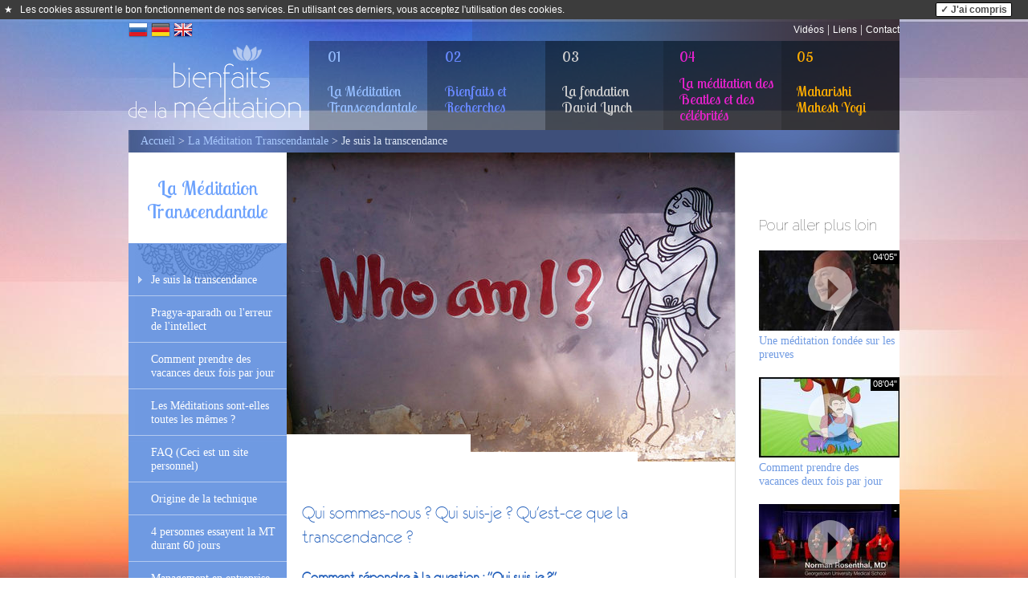

--- FILE ---
content_type: text/html; charset=UTF-8
request_url: https://www.bienfaits-meditation.com/fr/la_meditation_transcendantale/je-suis-la-transcendance
body_size: 27541
content:
<!doctype html>
<!--[if lt IE 7]> <html class="no-js ie6 oldie" lang="fr" dir="ltr"> <![endif]-->
<!--[if IE 7]>    <html class="no-js ie7 oldie" lang="fr" dir="ltr"> <![endif]-->
<!--[if IE 8]>    <html class="no-js ie8 oldie" lang="fr" dir="ltr"> <![endif]-->
<!--[if gt IE 8]><!--> <html class="no-js" lang="fr" dir="ltr"> <!--<![endif]-->
<head>
    <meta http-equiv="Content-Type" content="text/html; charset=UTF-8" />
    <meta name="language" content="fr"/>
    <meta http-equiv="language" content="fr"/>
    <meta name="google-site-verification" content="xxEZppj7-8Q1bbyjdUynKkX9021vcgRjmDXNUwlvvGk" />
    
    <title>Comment commencer à répondre à la question : Qui sommes-nous ? Qui suis-je ? Qu'est-ce que la transcendance ? | Bienfaits Méditation</title>
    <meta name="description" content="Comment commencer à répondre à la question : Qui suis-je, Qui sommes-nous ? - L'expérience du Soi, de la transcendance (Tout est en vous) | Bienfaits Méditation"/>
    <meta name="keywords" content="site personnel, libres penseurs, laïcs, respect, pensée, croyance, philosophie, laïcité, spiritualité,méditation, transcendantale,relaxation, transcendance, transcendence, unique, recherches, scientifique, bienfaits, plein potentiel, Humain,"/> 

            <meta name="viewport" content="width=device-width, initial-scale=1, maximum-scale=1, user-scalable=no"/>
        <link rel="stylesheet" id="mainstyle" media="screen" href="/static/css/screen.css?v2.1"/>
        
    <!--[if lt IE 9]>
    <script src="//html5shim.googlecode.com/svn/trunk/html5.js"></script>
    <![endif]-->

    <script src="//ajax.googleapis.com/ajax/libs/jquery/1.7.1/jquery.min.js"></script>
    <script>window.jQuery || document.write('<script src="/static/js/jquery-1.7.1.js"><\/script>')</script>
    <script type="text/javascript" src="/static/js/plugins.js"></script>
    <link rel="stylesheet" type="text/css" href="/static/css/colorbox.css" />

            
    <meta property="og:title" content="Qui sommes-nous ? Qui suis-je ? Qu'est-ce que la transcendance ?" />
<meta property="og:type" content="website">
<meta property="og:url"  content="https://www.bienfaits-meditation.com/fr/la_meditation_transcendantale/je-suis-la-transcendance" />
<meta property="og:image" content="https://www.bienfaits-meditation.com/images/meditations/who-am-i__qui-suis-je_800x552-ps-8.jpg" />
<meta property="og:description" content="Qui sommes-nous ? Qui suis-je ? Qu'est-ce que la transcendance ? - Les Bienfaits de la Méditation MT | La Science de la Paix et des technologies de promotion de la paix" />
<meta property="og:locale" content="fr_FR" />
<meta property="og:locale:alternate" content="de_DE" />
<meta property="og:locale:alternate" content="en_US" />
<!-- meta property="og:locale:alternate" content="ru_RU" / -->
<meta property="og:site_name" content="Les Bienfaits de la Méditation MT | La Science de la Paix et des technologies de promotion de la paix" />    <meta property="fb:app_id" content="1146837778714632" />

    <link media="all" href='https://fonts.googleapis.com/css?family=Lobster+Two|Raleway:100' rel='stylesheet' type='text/css'>

    <link rel="apple-touch-icon" sizes="180x180" href="/apple-touch-icon.png">
    <link rel="icon" type="image/png" href="/favicon-32x32.png" sizes="32x32">
    <link rel="icon" type="image/png" href="/favicon-16x16.png" sizes="16x16">
    <link rel="manifest" href="/manifest.json">
    <link rel="mask-icon" href="/safari-pinned-tab.svg" color="#5bbad5">
    <meta name="theme-color" content="#ffffff">

    <style>
        .Violet #contenu a.perso{border-bottom:none;text-decoration: none;color:#000}
.Violet #contenu a.perso:hover{border-bottom:none;text-decoration: underline;}
.Violet #contenu a.perso:visited{text-decoration: none; font-weight: bold;}

.en.Violet #contenu a.perso{border-bottom:none;text-decoration: none;color:#fff}
.en.Violet #contenu a.perso:hover{border-bottom:none;text-decoration: underline;}
.en.Violet #contenu a.perso:visited{text-decoration: none; font-weight: bold;}

    </style>

    <!-- Matomo -->
    <script>
    var _paq = window._paq = window._paq || [];
    /* tracker methods like "setCustomDimension" should be called before "trackPageView" */
    _paq.push(['trackPageView']);
    _paq.push(['enableLinkTracking']);
    (function() {
        var u="//matomo.codeway2.on-web.fr/";
        _paq.push(['setTrackerUrl', u+'matomo.php']);
        _paq.push(['setSiteId', '18']);
        var d=document, g=d.createElement('script'), s=d.getElementsByTagName('script')[0];
        g.async=true; g.src=u+'matomo.js'; s.parentNode.insertBefore(g,s);
    })();
    </script>
    <!-- End Matomo Code -->




            <script type="text/javascript">

              
              var _gaq = _gaq || [];
              _gaq.push(['_setAccount', 'UA-35240767-1']);
              _gaq.push (['_gat._anonymizeIp']);
              
              if (typeof _gaqPageView != "undefined"){
                _gaq.push(['_trackPageview',_gaqPageView]);
              } else {
                _gaq.push(['_trackPageview']);
              }

              

              (function() {
                var ga = document.createElement('script'); ga.type = 'text/javascript'; ga.async = true;
                ga.src = ('https:' == document.location.protocol ? 'https://ssl' : 'http://www') + '.google-analytics.com/ga.js';
                var s = document.getElementsByTagName('script')[0]; s.parentNode.insertBefore(ga, s);
              })();
            </script>
            <script>
                (function () {
                    var ls = window["localStorage"];
                    if(ls && !ls.getItem("pc-cookie-accepted")) {

                        var code = " <style type=\"text\/css\"> #pc-cookie-notice { background: #3c3c3c; color: #fff; position: relative; box-sizing: border-box; padding: 5px 0 5px; font-family: 'Arial Unicode MS', Arial, Verdana, sans-serif; font-size: 12px; } #pc-cookie-notice a { color: #fff; text-decoration: underline; } #pc-cookie-notice #pc-icon { position: absolute; top: 5px; left: 5px; } #pc-cookie-notice #pc-message { width: 100%; padding: 0 55px 0 25px; } #pc-cookie-notice #pc-button { position: absolute; top: 3px; right: 20px; } #pc-cookie-notice #pc-button button { font-weight: bold; background: #008d4c; border-radius: 2px; border:1px solid #000; padding: 1px 5px; } @media (max-width: 750px) { #pc-cookie-notice #pc-icon { display: none; } #pc-cookie-notice #pc-message { padding-left: 5px; } #pc-cookie-notice #pc-button { right:5px; top:5px; } #pc-cookie-notice #pc-button button { padding: 5px 3px; } } <\/style><div id=\"pc-cookie-notice\"><div id=\"pc-icon\">&#9733;<\/div><div id=\"pc-message\"> Les cookies assurent le bon fonctionnement de nos services. En utilisant ces derniers, vous acceptez l'utilisation des cookies.  <\/div><div id=\"pc-button\"><button>&#10003; J'ai compris<\/button><\/div><\/div> ";
                        var ci = window.setInterval(function () {
                            if(document.body) {
                                clearInterval(ci);
                                document.body.insertAdjacentHTML("afterbegin", code);

                                document.getElementById("pc-button").onclick = function () {
                                    document.getElementById("pc-cookie-notice").style.display = "none";
                                    ls.setItem("pc-cookie-accepted", "true");
                                };
                            }
                        }, 100);
                    }
                })();
            </script>
        </head>
<body class="fr site Bleuclair">
    <script>
      window.fbAsyncInit = function() {
        FB.init({
          appId      : '1146837778714632',
          xfbml      : true,
          version    : 'v2.7'
        });
      };

      (function(d, s, id){
         var js, fjs = d.getElementsByTagName(s)[0];
         if (d.getElementById(id)) {return;}
         js = d.createElement(s); js.id = id;
         js.src = "//connect.facebook.net/en_US/sdk.js";
         fjs.parentNode.insertBefore(js, fjs);
       }(document, 'script', 'facebook-jssdk'));
    </script>

<div id="container">
    <div class="mp-pusher" id="mp-pusher">
        
        <header>
    <div id="flags">
                    <div id="drapeaux">
                                    <a href="https://www.meditacija-relaksacija.ru" title=""><img src="/static/img/drapeaux/ru.png" alt="ru"/></a>
                                        <a href="/de/transzendentale_meditation/ich-bin-transzendenz-de" title=""><img src="/static/img/drapeaux/de.png" alt="de"/></a>
                                        <a href="/en/the_transcendental_meditation/i-am-transcendence-en" title=""><img src="/static/img/drapeaux/en.png" alt="en"/></a>
                                </div>
            </div>

    <div id="nav-top">
            
            <a href="/fr/videos">Vidéos</a> | 
                
         
            <a href="/fr/liens">Liens</a> | 
        
         
            <a href="/fr/contact">Contact</a>
                    
                
           
    </div>

    <div class="cb"></div>
    <div class="logoc"><a href="/fr" id="logo"><img src="/static/img/logo.png" alt="Méditation transcendantale"/></a></div>

    <div id="menu-mobile"><a class="menu-trigger showmenu" id="trigger" href="#">Menu</a></div>

    <div id="menu-top">
        <ul>
                                <li id="menu1">
                        <a data-rel="super-menu1" href="#"><span>01</span><span class="lib">La Méditation Transcendantale</span></a>
                    </li>
                                        <li id="menu2">
                        <a data-rel="super-menu2" href="#"><span>02</span><span class="lib">Bienfaits et Recherches</span></a>
                    </li>
                                        <li id="menu3">
                        <a data-rel="super-menu3" href="#"><span>03</span><span class="lib">La fondation David Lynch</span></a>
                    </li>
                                        <li id="menu4">
                        <a data-rel="super-menu4" href="#"><span>04</span><span class="lib">La méditation des Beatles et des célébrités</span></a>
                    </li>
                                        <li id="menu5">
                        <a data-rel="super-menu5" href="#"><span>05</span><span class="lib">Maharishi Mahesh Yogi</span></a>
                    </li>
                            </ul>
    </div>
    <div class="cb"></div>

            <div id="super-menu1" class="super-menu">
            <div class="super-menu-image"></div>
            <div class="super-menu-citation"><div>"Yoga" signifie "Unité", cela signifie vivre la plénitude de la totalité dans le domaine de la diversité.</div></div>
            <div class="menus" style="float:left;">
                <ul class="navigation">
    <li class="active">
        <a id="menu-super-menu-sousmenus1147" class=" main active mainactive" href="/fr/la_meditation_transcendantale/je-suis-la-transcendance">Je suis la transcendance</a>
    </li>
    <li>
        <a id="menu-super-menu-sousmenus1361" class=" main" href="/fr/la_meditation_transcendantale/pragya-aparadh">Pragya-aparadh ou l'erreur de l'intellect</a>
    </li>
    <li>
        <a id="menu-super-menu-sousmenus17" class=" main" href="/fr/la_meditation_transcendantale/qu_est_ce_que_la_meditation_transcendantale">Comment prendre des vacances deux fois par jour</a>
    </li>
    <li>
        <a id="menu-super-menu-sousmenus461" class=" main" href="/fr/la_meditation_transcendantale/unicite_de_la_meditation_transcendantale">Les Méditations sont-elles toutes les mêmes ?</a>
    </li>
    <li>
        <a id="menu-super-menu-sousmenus120" class=" main" href="/fr/la_meditation_transcendantale/faq">FAQ (Ceci est un site personnel)</a>
    </li>
    <li>
        <a id="menu-super-menu-sousmenus119" class=" main" href="/fr/la_meditation_transcendantale/origine_de_la_technique">Origine de la technique</a>
    </li>
    <li>
        <a id="menu-super-menu-sousmenus1371" class=" main" href="/fr/la_meditation_transcendantale/4-personnes-essayent-la-meditation-transcendantale-durant-60-jours">4 personnes essayent la MT durant 60 jours</a>
    </li>
    <li>
        <a id="menu-super-menu-sousmenus1136" class=" main" href="/fr/la_meditation_transcendantale/entreprise_et_travail">Management en entreprise</a>
    </li>
    <li>
        <a id="menu-super-menu-sousmenus1137" class=" main" href="/fr/la_meditation_transcendantale/succes_scolaire">Succès scolaire par la méditation (MT)</a>
    </li>
    <li>
        <a id="menu-super-menu-sousmenus54" class=" main" href="/fr/la_meditation_transcendantale/ou_apprendre_la_meditation_transcendantale">Où apprendre la MT ?</a>
    </li>
    <li>
        <a id="menu-super-menu-sousmenus1340" title="Paix mondiale une connaissance, HuffPost Live" class=" main" href="/fr/la_meditation_transcendantale/huffpost-live-science-de-la-paix-fr" target="_blank">Paix mondiale une connaissance, HuffPost Live</a>
    </li>
    <li>
        <a id="menu-super-menu-sousmenus1365" title="Paix mondiale, retrouver la paix en France et dans le monde" class=" main" href="/fr/la_meditation_transcendantale/2017_kiev" target="_blank">Paix mondiale, retrouver la paix en France et dans le monde</a>
    </li>
</ul>            </div>
            <div class="cb"></div>
            <a href="#" data-rel="super-menu1" class="fermer">X<span>Fermer</span></a>
        </div>
                <div id="super-menu2" class="super-menu">
            <div class="super-menu-image"></div>
            <div class="super-menu-citation"><div>Les premières recherches scientifiques ont eu lieu en 1969 et ont été publiées en 1970 dans la revue Science.  « Selon mon dernier décompte, 340 articles évalués par des pairs ont été publiés sur la MT, dont beaucoup sont parus dans des revues scientifiques hautement respectées - Dr Norman E. Rosenthal, dans son livre Transcendance » - Guérison et transformation par la Méditation Transcendantale, 2011, p14.</div></div>
            <div class="menus" style="float:left;">
                <ul class="navigation">
    <li>
        <a id="menu-super-menu-sousmenus1469" title="Les recommandations officielles dans le traitement de l'hypertension artérielle en 2025" class=" main" href="/fr/recherches_scientifiques/aha-2025-fr" target="_blank">Les recommandations officielles dans le traitement de l'hypertension artérielle en 2025</a>
    </li>
    <li>
        <a id="menu-super-menu-sousmenus1383" class=" main" href="/fr/recherches_scientifiques/evidence-based-meditation-hagelin_fr">Une méditation fondée sur les preuves</a>
    </li>
    <li>
        <a id="menu-super-menu-sousmenus1451" title="Traitement du SSPT une méta-analyse" class=" main" href="/fr/recherches_scientifiques/traitement-du-sspt-une-meta-analyse" target="_blank">Traitement du SSPT une méta-analyse</a>
    </li>
    <li>
        <a id="menu-super-menu-sousmenus216" class=" main" href="/fr/recherches_scientifiques/science_recherches">Y a t-il une Méditation Scientifique ?</a>
    </li>
    <li>
        <a id="menu-super-menu-sousmenus462" class=" main" href="/fr/recherches_scientifiques/taxonomie_des_meditations_et_relaxations">Taxonomie, Classification des méditations et relaxations</a>
    </li>
    <li>
        <a id="menu-super-menu-sousmenus1060" class=" main" href="/fr/recherches_scientifiques/vue_d_ensemble_de_la_recherche_en_sante">Ce que disent les recherches scientifiques</a>
    </li>
    <li>
        <a id="menu-super-menu-sousmenus450" class=" main" href="/fr/recherches_scientifiques/diminuer_le_stress_a_l_ecole">Diminuer le stress à l'école</a>
    </li>
    <li>
        <a id="menu-super-menu-sousmenus1150" title="Cardiologie Hypertension Artérielle déclaration de l'AHA 2012" class=" main" href="/fr/recherches_scientifiques/aha_statement_2013" target="_blank">Cardiologie Hypertension Artérielle déclaration de l'AHA 2012</a>
    </li>
    <li>
        <a id="menu-super-menu-sousmenus481" title="Diminution du risque de crise cardiaque et d'AVC" class=" main" href="/fr/recherches_scientifiques/circulation_2012_stress_reduction" target="_blank">Diminution du risque de crise cardiaque et d'AVC</a>
    </li>
    <li>
        <a id="menu-super-menu-sousmenus459" title="Cardiologie prévention et traitement des maladies cardio-vasculaires" class=" main" href="/fr/recherches_scientifiques/current_hypertension_2012_revue" target="_blank">Cardiologie prévention et traitement des maladies cardio-vasculaires</a>
    </li>
    <li>
        <a id="menu-super-menu-sousmenus460" title="Cardiologie un article de Medical News Today" class=" main" href="/fr/recherches_scientifiques/medical_news_today_2012" target="_blank">Cardiologie un article de Medical News Today</a>
    </li>
    <li>
        <a id="menu-super-menu-sousmenus1401" class=" main" href="/fr/recherches_scientifiques/eeg-live-fr">EEG Live Eng</a>
    </li>
    <li>
        <a id="menu-super-menu-sousmenus1458" class=" main" href="/fr/recherches_scientifiques/eeg-travis">eeg-travis</a>
    </li>
    <li>
        <a id="menu-super-menu-sousmenus200" class=" main" href="/fr/recherches_scientifiques/profond_repos">Les changements physiologiques durant la MT</a>
    </li>
    <li>
        <a id="menu-super-menu-sousmenus202" class=" main" href="/fr/recherches_scientifiques/l_etat_d_eveil_au_repos">L'état d'éveil au repos</a>
    </li>
    <li>
        <a id="menu-super-menu-sousmenus616" class=" main" href="/fr/recherches_scientifiques/exclusion_addictions_sans-abri">Addictions et exclusion (Norman Rosenthal)</a>
    </li>
    <li>
        <a id="menu-super-menu-sousmenus1205" class=" main" href="/fr/recherches_scientifiques/anxiety_fr">Anxiété</a>
    </li>
    <li>
        <a id="menu-super-menu-sousmenus452" title="SPT traiter le Stress Post-Traumatique" class=" main" href="/fr/recherches_scientifiques/veterans_et_syndrome_de_stress_post-traumatique_sspt" target="_blank">SPT traiter le Stress Post-Traumatique</a>
    </li>
    <li>
        <a id="menu-super-menu-sousmenus1375" title="SPT généralités concernant le SPT dans le DSM-5" class=" main" href="/fr/recherches_scientifiques/generalites-stress-post-traumatique" target="_blank">SPT généralités concernant le SPT dans le DSM-5</a>
    </li>
    <li>
        <a id="menu-super-menu-sousmenus1376" title="SPT The Lancet 2018" class=" main" href="/fr/recherches_scientifiques/the-lancet-2018-fr" target="_blank">SPT The Lancet 2018</a>
    </li>
    <li>
        <a id="menu-super-menu-sousmenus221" title="SPT une étude pilote" class=" main" href="/fr/recherches_scientifiques/sspt_pilote_rosenthal_2011" target="_blank">SPT une étude pilote</a>
    </li>
    <li>
        <a id="menu-super-menu-sousmenus433" class=" main" href="/fr/recherches_scientifiques/syndrome_metabolique/syndrome_metabolique">Syndrome métabolique</a>
    </li>
    <li>
        <a id="menu-super-menu-sousmenus454" title="TDAH questions et réponses" class=" main" href="/fr/recherches_scientifiques/tdah_q-r">TDAH questions et réponses</a>
    </li>
    <li>
        <a id="menu-super-menu-sousmenus458" title="TDAH orientations actuelles" class=" main" href="/fr/recherches_scientifiques/orientations_actuelles_tdah_et_traitement" target="_blank">TDAH orientations actuelles</a>
    </li>
    <li>
        <a id="menu-super-menu-sousmenus457" title="TDAH un moment de calme à l'école" class=" main" href="/fr/recherches_scientifiques/tdah_quiet_time_at_school_conference" target="_blank">TDAH un moment de calme à l'école</a>
    </li>
    <li>
        <a id="menu-super-menu-sousmenus1335" title="Paix par le physicien John Hagelin" class=" main" href="/fr/recherches_scientifiques/technologie-de-paix-par-le-physicien-john-hagelin" target="_blank">Paix par le physicien John Hagelin</a>
    </li>
    <li>
        <a id="menu-super-menu-sousmenus1351" title="Paix Societal Violence and Collective Consciousness" class=" main" href="/fr/recherches_scientifiques/2016-societal-violence-collective-consciousness-fr" target="_blank">Paix Societal Violence and Collective Consciousness</a>
    </li>
    <li>
        <a id="menu-super-menu-sousmenus1385" title="Paix Cambodge entre 1993 et 2008 " class=" main" href="/fr/recherches_scientifiques/cambodge-2019-fr" target="_blank">Paix Cambodge entre 1993 et 2008 </a>
    </li>
    <li>
        <a id="menu-super-menu-sousmenus1325" class=" main" href="/fr/recherches_scientifiques/telomerase">Télomérase vieillissement</a>
    </li>
</ul>            </div>
            <div class="cb"></div>
            <a href="#" data-rel="super-menu2" class="fermer">X<span>Fermer</span></a>
        </div>
                <div id="super-menu3" class="super-menu">
            <div class="super-menu-image"></div>
            <div class="super-menu-citation"><div>Le changement commence de l'intérieur</div></div>
            <div class="menus" style="float:left;">
                <ul class="navigation">
    <li>
        <a id="menu-super-menu-sousmenus1453" title="David Lynch et champ unifié" class=" main" href="/fr/fondation_david_lynch/lynch-champ-unifie" target="_blank">David Lynch et champ unifié</a>
    </li>
    <li>
        <a id="menu-super-menu-sousmenus115" class=" main" href="/fr/fondation_david_lynch/la_fondation_david_lynch">La Fondation David Lynch</a>
    </li>
    <li>
        <a id="menu-super-menu-sousmenus466" class=" main" href="/fr/fondation_david_lynch/dlf_transformer_des_vies">Changer de vie grâce à la méditation</a>
    </li>
    <li>
        <a id="menu-super-menu-sousmenus209" class=" main" href="/fr/fondation_david_lynch/ecoles_meditation/les_etudiants_surmontent_le_stress">Écoles et Éducation</a>
    </li>
    <li>
        <a id="menu-super-menu-sousmenus56" class=" main" href="/fr/fondation_david_lynch/militaires_veterans/un-bon-petit-soldat-2019-fr">Anciens combattants</a>
    </li>
    <li>
        <a id="menu-super-menu-sousmenus1152" class=" main" href="/fr/fondation_david_lynch/femmes/violence_femme_fr">Femmes et violences</a>
    </li>
    <li>
        <a id="menu-super-menu-sousmenus207" class=" main" href="/fr/fondation_david_lynch/prisons_meditation/prison_meditation">Prisons et Réhabilitation</a>
    </li>
    <li>
        <a id="menu-super-menu-sousmenus134" class=" main" href="/fr/fondation_david_lynch/pour_les_sans_abri/enfants_des_rues">Pour les sans abri</a>
    </li>
    <li>
        <a id="menu-super-menu-sousmenus210" class=" main" href="/fr/fondation_david_lynch/les_amerindiens/amerindiens">Les Indiens d'Amérique</a>
    </li>
    <li>
        <a id="menu-super-menu-sousmenus1312" class=" main" href="/fr/fondation_david_lynch/vih-sida/transcender-le-vih">VIH SIDA</a>
    </li>
    <li>
        <a id="menu-super-menu-sousmenus195" class=" main" href="/fr/fondation_david_lynch/medias/en_france">Dans les Médias</a>
    </li>
</ul>            </div>
            <div class="cb"></div>
            <a href="#" data-rel="super-menu3" class="fermer">X<span>Fermer</span></a>
        </div>
                <div id="super-menu4" class="super-menu">
            <div class="super-menu-image"></div>
            <div class="super-menu-citation"><div>« John serait le premier, s'il était là, à reconnaître ce que Maharishi Mahesh Yogi a fait pour le monde et à l'apprécier » - Yoko Ono (2008) « C’est une des rares choses que l’on ne m’ait jamais donnée et qui ait vraiment de la valeur pour moi. » - Paul McCartney (2009) « Durant les sixties, je suis allé en Inde, Je pense que c'était LA seule chose dans ma vie, que j'aurais pu faire sans tout le reste. » - George Harrison (1987) « C'est pour moi un grand plaisir de faire partie de cette soirée. Je pense que les objectifs de ce concert de bienfaisance [la David Lynch Foundation recueille des fonds pour enseigner la Méditation Transcendantale à million enfants à risque] sont merveilleux ! » – Ringo Starr (2009)</div></div>
            <div class="menus" style="float:left;width:735px">
                                            <div class="folder clearfix" style="margin:34px 0 0px;padding:0 28px;">
                                <span style="display:block;padding:0 0 10px 0;color:#fff;font-family: 'Lobster Two',cursive;font-size: 25px;font-weight: bold;">The Beatles</span>
                                <ul class="navigationwithfolder" style="float:left;width:50%">
                                                                        <li><a href="/fr/beatles_meditation/beatles/beatles-influence-on-the-world-mccartney-fr" class="main">&gt; Paul McCartney s'entretient avec Rick Rubin sur l'impact positif des Beatles sur le monde.</a></li>
                                                                        <li><a href="/fr/beatles_meditation/beatles/the_anthology" class="main">&gt; The Anthology</a></li>
                                                                        <li><a href="/fr/beatles_meditation/beatles/john_lennon" class="main">&gt; John Lennon</a></li>
                                                                        <li><a href="/fr/beatles_meditation/beatles/paul_mccartney" class="main">&gt; Paul McCartney</a></li>
                                                                        <li><a href="/fr/beatles_meditation/beatles/george_harrison" class="main">&gt; George Harrison</a></li>
                                                                                </ul>
                                            <ul class="navigationwithfolder clearfix" style="float:left;width:50%">
                                                                                <li><a href="/fr/beatles_meditation/beatles/ringo-starr" class="main">&gt; Ringo Starr</a></li>
                                                                        <li><a href="/fr/beatles_meditation/beatles/yoko_ono" class="main">&gt; Yoko Ono</a></li>
                                                                        <li><a href="/fr/beatles_meditation/beatles/paul_et_ringo_2009" class="main">&gt; Paul et Ringo pour distribuer la MT aux enfants en 2009</a></li>
                                                                        <li><a href="/fr/beatles_meditation/beatles/les_beatles_sont_des_anges_sur_terre" class="main">&gt; Les Beatles sont des anges sur terre</a></li>
                                                                        <li><a href="/fr/beatles_meditation/beatles/comment-les-beatles-ont-change-le-monde-spirituellement" class="main">&gt; Comment les Beatles ont changé le monde spirituellement  (Photos et vidéo VOSTFr)</a></li>
                                                                    </ul>
                            </div>
                                                        <div class="folder clearfix" style="margin:34px 0 0px;padding:0 28px;">
                                <span style="display:block;padding:0 0 10px 0;color:#fff;font-family: 'Lobster Two',cursive;font-size: 25px;font-weight: bold;">Célébrités</span>
                                <ul class="navigationwithfolder" style="float:left;width:50%">
                                                                        <li><a href="/fr/beatles_meditation/celebrites/ali_stephens_mannequin" class="main">&gt; Ali Stephens</a></li>
                                                                        <li><a href="/fr/beatles_meditation/celebrites/cameron-diaz_fr" class="main">&gt; Cameron Diaz</a></li>
                                                                        <li><a href="/fr/beatles_meditation/celebrites/clint_eastwood" class="main">&gt; Clint Eastwood</a></li>
                                                                        <li><a href="/fr/beatles_meditation/celebrites/conference_de_presse_2009" class="main">&gt; Conférence de Presse de la Fondation David Lynch</a></li>
                                                                        <li><a href="/fr/beatles_meditation/celebrites/deepak_chopra_et_maharishi" class="main">&gt; Deepak Chopra</a></li>
                                                                        <li><a href="/fr/beatles_meditation/celebrites/donovan-fr" class="main">&gt; Donovan</a></li>
                                                                        <li><a href="/fr/beatles_meditation/celebrites/dr-norman-rosenthal" class="main">&gt; Dr. Norman E. Rosenthal</a></li>
                                                                        <li><a href="/fr/beatles_meditation/celebrites/dr_oz_maladie_cardio-vasculaire" class="main">&gt; Dr Oz et les maladies cardio-vasculaires</a></li>
                                                                        <li><a href="/fr/beatles_meditation/celebrites/ivanka-trump-fr" class="main">&gt; Ivanka Trump</a></li>
                                                                        <li><a href="/fr/beatles_meditation/celebrites/james_mccartney" class="main">&gt; James McCartney</a></li>
                                                                        <li><a href="/fr/beatles_meditation/celebrites/abcnews_jerry_seinfeld" class="main">&gt; Jerry Seinfeld</a></li>
                                                                        <li><a href="/fr/beatles_meditation/celebrites/jim-carrey" class="main">&gt; Jim Carrey </a></li>
                                                                        <li><a href="/fr/beatles_meditation/celebrites/joachim-chissano_fr" class="main">&gt; Joaquim Chissano Président du Mozambique</a></li>
                                                                        <li><a href="/fr/beatles_meditation/celebrites/john_hagelin_tedxwomen_fr" class="main">&gt; John Hagelin à TEDxWomen</a></li>
                                                                        <li><a href="/fr/beatles_meditation/celebrites/katy_perry" class="main">&gt; Katy Perry Tweets en 2012</a></li>
                                                                                </ul>
                                            <ul class="navigationwithfolder clearfix" style="float:left;width:50%">
                                                                                <li><a href="/fr/beatles_meditation/celebrites/katy-perry-stress-cure-fr" class="main">&gt; Katy Perry entrevue</a></li>
                                                                        <li><a href="/fr/beatles_meditation/celebrites/lady-gaga-oprah-winfrey" class="main">&gt; Lady Gaga (entrevue avec Oprah Winfrey)</a></li>
                                                                        <li><a href="/fr/beatles_meditation/celebrites/liv_tyler" class="main">&gt; Liv Tyler</a></li>
                                                                        <li><a href="/fr/beatles_meditation/celebrites/martin_scorsese" class="main">&gt; Martin Scorsese</a></li>
                                                                        <li><a href="/fr/beatles_meditation/celebrites/mary-louise-parker-et-ses-enfants" class="main">&gt; Mary-Louise Parker et ses enfants</a></li>
                                                                        <li><a href="/fr/beatles_meditation/celebrites/mika-fr" class="main">&gt; Mika</a></li>
                                                                        <li><a href="/fr/beatles_meditation/celebrites/moby_fr" class="main">&gt; Moby</a></li>
                                                                        <li><a href="/fr/beatles_meditation/celebrites/norman_rosenthal" class="main">&gt; Dr. Norman E. Rosenthal (part1)</a></li>
                                                                        <li><a href="/fr/beatles_meditation/celebrites/penelope-cruz-fr" class="main">&gt; Pénélope Cruz</a></li>
                                                                        <li><a href="/fr/beatles_meditation/celebrites/president_bill_clinton" class="main">&gt; Le Président Bill Clinton</a></li>
                                                                        <li><a href="/fr/beatles_meditation/celebrites/russell_brand" class="main">&gt; Russell Brand</a></li>
                                                                        <li><a href="/fr/beatles_meditation/celebrites/sean_lennon_fr" class="main">&gt; Sean Lennon</a></li>
                                                                        <li><a href="/fr/beatles_meditation/celebrites/stella-mccartney-fr" class="main">&gt; Stella McCartney</a></li>
                                                                        <li><a href="/fr/beatles_meditation/celebrites/tom_hanks_fr" class="main">&gt; Tom Hanks</a></li>
                                                                    </ul>
                            </div>
                                        </div>
        </div>
                <div id="super-menu5" class="super-menu">
            <div class="super-menu-image"></div>
            <div class="super-menu-citation"><div>Soyez établi dans le réservoir illimité et éternel d'énergie,d'intelligence et de bonheur présent en vous-même et accomplissez l'action de façon à apprécier des résultats maximums. La méditation transcendantale est la cléf.</div></div>
            <div class="menus" style="float:left;">
                <ul class="navigation">
    <li>
        <a id="menu-super-menu-sousmenus1460" title="L'ignorance de notre Soi (VOSTFr)" class=" main" href="/fr/maharishi/meditationday-fr" target="_blank">L'ignorance de notre Soi (VOSTFr)</a>
    </li>
    <li>
        <a id="menu-super-menu-sousmenus1121" title="La technique de MT" class=" main" href="/fr/maharishi/technique-mt/maharishi_lake_louise_en_1968">La technique de MT</a>
    </li>
    <li>
        <a id="menu-super-menu-sousmenus133" title="Le Soi Connaissance Suprême" class=" main" href="/fr/maharishi/le-soi-connaissance-supreme/message-de-base">Le Soi Connaissance Suprême</a>
    </li>
    <li>
        <a id="menu-super-menu-sousmenus1212" title="Veda - Littérature Védique" class=" main" href="/fr/maharishi/veda-litterature-vedique/reading_vedic_literature_fr">Veda &amp; Littérature Védique</a>
    </li>
    <li>
        <a id="menu-super-menu-sousmenus1124" class=" main" href="/fr/maharishi/vol_yogique_paix_mondiale/creer-paix-mondiale">Amener la paix</a>
    </li>
    <li>
        <a id="menu-super-menu-sousmenus211" class=" main" href="/fr/maharishi/entrevues_et_conferences/interview_de_maharishi">Entrevues et conférences</a>
    </li>
    <li>
        <a id="menu-super-menu-sousmenus121" class=" main" href="/fr/maharishi/savoir-vivre/vous_ne_pouvez_duper_dieu">Savoir vivre</a>
    </li>
</ul>            </div>
            <div class="cb"></div>
            <a href="#" data-rel="super-menu5" class="fermer">X<span>Fermer</span></a>
        </div>
        </header>

<nav id="mp-menu" class="mp-menu">
    <div class="mp-level">
        <h2 class="icon icon-world">Toutes les pages</h2>
        <ul>
                                <li class="menumobile-level1"> 
                        <a href="#" class="withchilds">La Méditation Transcendantale</a>
                        <div class="mp-level">
                            <h2>La Méditation Transcendantale</h2>
                            <a class="mp-back" href="#">&laquo; Retour</a>
                            <ul>
                                                                <li>
                                    <a href="/fr/la_meditation_transcendantale/je-suis-la-transcendance" class="">Je suis la transcendance</a>
                                                                    </li>
                                                                <li>
                                    <a href="/fr/la_meditation_transcendantale/pragya-aparadh" class="">Pragya-aparadh ou l'erreur de l'intellect</a>
                                                                    </li>
                                                                <li>
                                    <a href="/fr/la_meditation_transcendantale/qu_est_ce_que_la_meditation_transcendantale" class="">Comment prendre des vacances deux fois par jour</a>
                                                                    </li>
                                                                <li>
                                    <a href="/fr/la_meditation_transcendantale/unicite_de_la_meditation_transcendantale" class="">Les Méditations sont-elles toutes les mêmes ?</a>
                                                                    </li>
                                                                <li>
                                    <a href="/fr/la_meditation_transcendantale/faq" class="">FAQ (Ceci est un site personnel)</a>
                                                                    </li>
                                                                <li>
                                    <a href="/fr/la_meditation_transcendantale/origine_de_la_technique" class="">Origine de la technique</a>
                                                                    </li>
                                                                <li>
                                    <a href="/fr/la_meditation_transcendantale/4-personnes-essayent-la-meditation-transcendantale-durant-60-jours" class="">4 personnes essayent la MT durant 60 jours</a>
                                                                    </li>
                                                                <li>
                                    <a href="/fr/la_meditation_transcendantale/entreprise_et_travail" class="">Management en entreprise</a>
                                                                    </li>
                                                                <li>
                                    <a href="/fr/la_meditation_transcendantale/succes_scolaire" class="">Succès scolaire par la méditation (MT)</a>
                                                                    </li>
                                                                <li>
                                    <a href="/fr/la_meditation_transcendantale/ou_apprendre_la_meditation_transcendantale" class="">Où apprendre la MT ?</a>
                                                                    </li>
                                                                <li>
                                    <a href="/fr/la_meditation_transcendantale/huffpost-live-science-de-la-paix-fr" class="">Paix mondiale une connaissance, HuffPost Live</a>
                                                                    </li>
                                                                <li>
                                    <a href="/fr/la_meditation_transcendantale/2017_kiev" class="">Paix mondiale, retrouver la paix en France et dans le monde</a>
                                                                    </li>
                                                            </ul>
                        </div>
                    </li>
                                                <li class="menumobile-level2"> 
                        <a href="#" class="withchilds">Bienfaits et Recherches</a>
                        <div class="mp-level">
                            <h2>Bienfaits et Recherches</h2>
                            <a class="mp-back" href="#">&laquo; Retour</a>
                            <ul>
                                                                <li>
                                    <a href="/fr/recherches_scientifiques/aha-2025-fr" class="">Les recommandations officielles dans le traitement de l'hypertension artérielle en 2025</a>
                                                                    </li>
                                                                <li>
                                    <a href="/fr/recherches_scientifiques/evidence-based-meditation-hagelin_fr" class="">Une méditation fondée sur les preuves</a>
                                                                    </li>
                                                                <li>
                                    <a href="/fr/recherches_scientifiques/traitement-du-sspt-une-meta-analyse" class="">Traitement du SSPT une méta-analyse</a>
                                                                    </li>
                                                                <li>
                                    <a href="/fr/recherches_scientifiques/science_recherches" class="">Y a t-il une Méditation Scientifique ?</a>
                                                                    </li>
                                                                <li>
                                    <a href="/fr/recherches_scientifiques/taxonomie_des_meditations_et_relaxations" class="">Taxonomie, Classification des méditations et relaxations</a>
                                                                    </li>
                                                                <li>
                                    <a href="/fr/recherches_scientifiques/vue_d_ensemble_de_la_recherche_en_sante" class="">Ce que disent les recherches scientifiques</a>
                                                                    </li>
                                                                <li>
                                    <a href="/fr/recherches_scientifiques/diminuer_le_stress_a_l_ecole" class="">Diminuer le stress à l'école</a>
                                                                    </li>
                                                                <li>
                                    <a href="/fr/recherches_scientifiques/aha_statement_2013" class="">Cardiologie Hypertension Artérielle déclaration de l'AHA 2012</a>
                                                                    </li>
                                                                <li>
                                    <a href="/fr/recherches_scientifiques/circulation_2012_stress_reduction" class="">Diminution du risque de crise cardiaque et d'AVC</a>
                                                                    </li>
                                                                <li>
                                    <a href="/fr/recherches_scientifiques/current_hypertension_2012_revue" class="">Cardiologie prévention et traitement des maladies cardio-vasculaires</a>
                                                                    </li>
                                                                <li>
                                    <a href="/fr/recherches_scientifiques/medical_news_today_2012" class="">Cardiologie un article de Medical News Today</a>
                                                                    </li>
                                                                <li>
                                    <a href="/fr/recherches_scientifiques/eeg-live-fr" class="">EEG Live Eng</a>
                                                                    </li>
                                                                <li>
                                    <a href="/fr/recherches_scientifiques/eeg-travis" class="">eeg-travis</a>
                                                                    </li>
                                                                <li>
                                    <a href="/fr/recherches_scientifiques/profond_repos" class="">Les changements physiologiques durant la MT</a>
                                                                    </li>
                                                                <li>
                                    <a href="/fr/recherches_scientifiques/l_etat_d_eveil_au_repos" class="">L'état d'éveil au repos</a>
                                                                    </li>
                                                                <li>
                                    <a href="/fr/recherches_scientifiques/exclusion_addictions_sans-abri" class="">Addictions et exclusion (Norman Rosenthal)</a>
                                                                    </li>
                                                                <li>
                                    <a href="/fr/recherches_scientifiques/anxiety_fr" class="">Anxiété</a>
                                                                    </li>
                                                                <li>
                                    <a href="/fr/recherches_scientifiques/veterans_et_syndrome_de_stress_post-traumatique_sspt" class="">SPT traiter le Stress Post-Traumatique</a>
                                                                    </li>
                                                                <li>
                                    <a href="/fr/recherches_scientifiques/generalites-stress-post-traumatique" class="">SPT généralités concernant le SPT dans le DSM-5</a>
                                                                    </li>
                                                                <li>
                                    <a href="/fr/recherches_scientifiques/the-lancet-2018-fr" class="">SPT The Lancet 2018</a>
                                                                    </li>
                                                                <li>
                                    <a href="/fr/recherches_scientifiques/sspt_pilote_rosenthal_2011" class="">SPT une étude pilote</a>
                                                                    </li>
                                                                <li>
                                    <a href="#" class="withchilds">Syndrome métabolique</a>
                                    
                                    <div class="mp-level">
                                    <h2>Syndrome métabolique</h2>
                                    <a class="mp-back" href="#">&laquo; Retour</a>
                                        <ul>
                                                                                    



                                                    <li>
                                                        <a href="/fr/recherches_scientifiques/syndrome_metabolique/syndrome_metabolique" class="">Syndrome métabolique et méditation</a>
                                                                                                            </li>








                                                                                    </ul>
                                    </div>
                                                                        </li>
                                                                <li>
                                    <a href="/fr/recherches_scientifiques/tdah_q-r" class="">TDAH questions et réponses</a>
                                                                    </li>
                                                                <li>
                                    <a href="/fr/recherches_scientifiques/orientations_actuelles_tdah_et_traitement" class="">TDAH orientations actuelles</a>
                                                                    </li>
                                                                <li>
                                    <a href="/fr/recherches_scientifiques/tdah_quiet_time_at_school_conference" class="">TDAH un moment de calme à l'école</a>
                                                                    </li>
                                                                <li>
                                    <a href="/fr/recherches_scientifiques/technologie-de-paix-par-le-physicien-john-hagelin" class="">Paix par le physicien John Hagelin</a>
                                                                    </li>
                                                                <li>
                                    <a href="/fr/recherches_scientifiques/2016-societal-violence-collective-consciousness-fr" class="">Paix Societal Violence and Collective Consciousness</a>
                                                                    </li>
                                                                <li>
                                    <a href="/fr/recherches_scientifiques/cambodge-2019-fr" class="">Paix Cambodge entre 1993 et 2008 </a>
                                                                    </li>
                                                                <li>
                                    <a href="/fr/recherches_scientifiques/telomerase" class="">Télomérase vieillissement</a>
                                                                    </li>
                                                            </ul>
                        </div>
                    </li>
                                                <li class="menumobile-level3"> 
                        <a href="#" class="withchilds">La fondation David Lynch</a>
                        <div class="mp-level">
                            <h2>La fondation David Lynch</h2>
                            <a class="mp-back" href="#">&laquo; Retour</a>
                            <ul>
                                                                <li>
                                    <a href="/fr/fondation_david_lynch/lynch-champ-unifie" class="">David Lynch et champ unifié</a>
                                                                    </li>
                                                                <li>
                                    <a href="/fr/fondation_david_lynch/la_fondation_david_lynch" class="">La Fondation David Lynch</a>
                                                                    </li>
                                                                <li>
                                    <a href="/fr/fondation_david_lynch/dlf_transformer_des_vies" class="">Changer de vie grâce à la méditation</a>
                                                                    </li>
                                                                <li>
                                    <a href="#" class="withchilds">Écoles et Éducation</a>
                                    
                                    <div class="mp-level">
                                    <h2>Écoles et Éducation</h2>
                                    <a class="mp-back" href="#">&laquo; Retour</a>
                                        <ul>
                                                                                    



                                                    <li>
                                                        <a href="/fr/fondation_david_lynch/ecoles_meditation/les_etudiants_surmontent_le_stress" class="">Les étudiants surmontent le stress</a>
                                                                                                            </li>








                                                                                        



                                                    <li>
                                                        <a href="/fr/fondation_david_lynch/ecoles_meditation/afp_echec_scolaire" class="">AFP : Méditer contre l'échec scolaire</a>
                                                                                                            </li>








                                                                                        



                                                    <li>
                                                        <a href="/fr/fondation_david_lynch/ecoles_meditation/tdah_dl" class="">Les enfants souffrant de TDAH et la méditation</a>
                                                                                                            </li>








                                                                                        



                                                    <li>
                                                        <a href="/fr/fondation_david_lynch/ecoles_meditation/au_moyen-orient" class="">Un peu de paix au Moyen-orient</a>
                                                                                                            </li>








                                                                                        



                                                    <li>
                                                        <a href="/fr/fondation_david_lynch/ecoles_meditation/david-lynch-2016-mum-fr" class="">David Lynch MUM 2016</a>
                                                                                                            </li>








                                                                                        



                                                    <li>
                                                        <a href="/fr/fondation_david_lynch/ecoles_meditation/george_lucas_les_ecoles_qui_fonctionnent" class="">George Lucas Educational Foundation</a>
                                                                                                            </li>








                                                                                    </ul>
                                    </div>
                                                                        </li>
                                                                <li>
                                    <a href="#" class="withchilds">Anciens combattants</a>
                                    
                                    <div class="mp-level">
                                    <h2>Anciens combattants</h2>
                                    <a class="mp-back" href="#">&laquo; Retour</a>
                                        <ul>
                                                                                    



                                                    <li>
                                                        <a href="/fr/fondation_david_lynch/militaires_veterans/real-ptsd-relief_fr" class="">Un réel soulagement du SSPT</a>
                                                                                                            </li>








                                                                                        



                                                    <li>
                                                        <a href="/fr/fondation_david_lynch/militaires_veterans/soigner_le_sspt_avec_la_mt" class="">Soigner le stress post-traumatique</a>
                                                                                                            </li>








                                                                                        



                                                    <li>
                                                        <a href="/fr/fondation_david_lynch/militaires_veterans/le_sspt_traite_par_l_afp" class="">Le SSPT traité par l'AFP</a>
                                                                                                            </li>








                                                                                        



                                                    <li>
                                                        <a href="/fr/fondation_david_lynch/militaires_veterans/cnn_roth-simmons-meditation-veterans" class="">Bob Roth, Russell Simmons et les anciens combattants souffrant de SSPT</a>
                                                                                                            </li>








                                                                                        



                                                    <li>
                                                        <a href="/fr/fondation_david_lynch/militaires_veterans/sspt_sergent_de_peloton" class="">SSPT un sergent de peloton témoigne</a>
                                                                                                            </li>








                                                                                        



                                                    <li>
                                                        <a href="/fr/fondation_david_lynch/militaires_veterans/sspt_dan_burks" class="">Témoignage de Dan Burks - Ancien combattant</a>
                                                                                                            </li>








                                                                                        



                                                    <li>
                                                        <a href="/fr/fondation_david_lynch/militaires_veterans/sspt_luke_jensen" class="">Stress post-traumatique : Luke Jensen témoigne</a>
                                                                                                            </li>








                                                                                        



                                                    <li>
                                                        <a href="/fr/fondation_david_lynch/militaires_veterans/un-bon-petit-soldat-2019-fr" class="">Un bon petit soldat 2019</a>
                                                                                                            </li>








                                                                                    </ul>
                                    </div>
                                                                        </li>
                                                                <li>
                                    <a href="#" class="withchilds">Femmes et violences</a>
                                    
                                    <div class="mp-level">
                                    <h2>Femmes et violences</h2>
                                    <a class="mp-back" href="#">&laquo; Retour</a>
                                        <ul>
                                                                                    



                                                    <li>
                                                        <a href="/fr/fondation_david_lynch/femmes/violence_femme_fr" class="">Renforcement des femmes victime de violence</a>
                                                                                                            </li>








                                                                                        



                                                    <li>
                                                        <a href="/fr/fondation_david_lynch/femmes/une_ecole_de_filles_en_thailande" class="">École Bouddhiste en Thaïlande</a>
                                                                                                            </li>








                                                                                        



                                                    <li>
                                                        <a href="/fr/fondation_david_lynch/femmes/traumatisme_de_violence_sexuelle" class="">Traumatisme de violence sexuelle</a>
                                                                                                            </li>








                                                                                        



                                                    <li>
                                                        <a href="/fr/fondation_david_lynch/femmes/pemba_la_vie_apres_la_guerre" class="">Pemba - vivre après les horreurs de la guerre</a>
                                                                                                            </li>








                                                                                    </ul>
                                    </div>
                                                                        </li>
                                                                <li>
                                    <a href="#" class="withchilds">Prisons et Réhabilitation</a>
                                    
                                    <div class="mp-level">
                                    <h2>Prisons et Réhabilitation</h2>
                                    <a class="mp-back" href="#">&laquo; Retour</a>
                                        <ul>
                                                                                    



                                                    <li>
                                                        <a href="/fr/fondation_david_lynch/prisons_meditation/prison_meditation" class="">La Méditation en Prison</a>
                                                                                                            </li>








                                                                                        



                                                    <li>
                                                        <a href="/fr/fondation_david_lynch/prisons_meditation/lutte_contre_la_recidive_et_reinsertion" class="">Réhabilitation et réinsertion des détenus</a>
                                                                                                            </li>








                                                                                        



                                                    <li>
                                                        <a href="/fr/fondation_david_lynch/prisons_meditation/spiritualite_humanisme_laicite" class="">Spiritualité, religion, humanisme et laïcité</a>
                                                                                                            </li>








                                                                                    </ul>
                                    </div>
                                                                        </li>
                                                                <li>
                                    <a href="#" class="withchilds">Pour les sans abri</a>
                                    
                                    <div class="mp-level">
                                    <h2>Pour les sans abri</h2>
                                    <a class="mp-back" href="#">&laquo; Retour</a>
                                        <ul>
                                                                                    



                                                    <li>
                                                        <a href="/fr/fondation_david_lynch/pour_les_sans_abri/enfants_des_rues" class="">Les enfants des rues</a>
                                                                                                            </li>








                                                                                        



                                                    <li>
                                                        <a href="/fr/fondation_david_lynch/pour_les_sans_abri/enfants_de_la_nuit" class="">Adolescentes de la nuit</a>
                                                                                                            </li>








                                                                                    </ul>
                                    </div>
                                                                        </li>
                                                                <li>
                                    <a href="#" class="withchilds">Les Indiens d'Amérique</a>
                                    
                                    <div class="mp-level">
                                    <h2>Les Indiens d'Amérique</h2>
                                    <a class="mp-back" href="#">&laquo; Retour</a>
                                        <ul>
                                                                                    



                                                    <li>
                                                        <a href="/fr/fondation_david_lynch/les_amerindiens/amerindiens" class="">Les Amérindiens</a>
                                                                                                            </li>








                                                                                    </ul>
                                    </div>
                                                                        </li>
                                                                <li>
                                    <a href="#" class="withchilds">VIH SIDA</a>
                                    
                                    <div class="mp-level">
                                    <h2>VIH SIDA</h2>
                                    <a class="mp-back" href="#">&laquo; Retour</a>
                                        <ul>
                                                                                    



                                                    <li>
                                                        <a href="/fr/fondation_david_lynch/vih-sida/transcender-le-vih" class="">Transcender le VIH</a>
                                                                                                            </li>








                                                                                    </ul>
                                    </div>
                                                                        </li>
                                                                <li>
                                    <a href="#" class="withchilds">Dans les Médias</a>
                                    
                                    <div class="mp-level">
                                    <h2>Dans les Médias</h2>
                                    <a class="mp-back" href="#">&laquo; Retour</a>
                                        <ul>
                                                                                    



                                                    <li>
                                                        <a href="/fr/fondation_david_lynch/medias/en_france" class="">David Lynch en France</a>
                                                                                                            </li>








                                                                                        



                                                    <li>
                                                        <a href="/fr/fondation_david_lynch/medias/articles_de_presse" class="">Articles de Presse</a>
                                                                                                            </li>








                                                                                    </ul>
                                    </div>
                                                                        </li>
                                                            </ul>
                        </div>
                    </li>
                                                <li class="menumobile-level4"> 
                        <a href="#" class="withchilds">La méditation des Beatles et des célébrités</a>
                        <div class="mp-level">
                            <h2>La méditation des Beatles et des célébrités</h2>
                            <a class="mp-back" href="#">&laquo; Retour</a>
                            <ul>
                                                                <li>
                                    <a href="#" class="withchilds">The Beatles</a>
                                    
                                    <div class="mp-level">
                                    <h2>The Beatles</h2>
                                    <a class="mp-back" href="#">&laquo; Retour</a>
                                        <ul>
                                                                                    



                                                    <li>
                                                        <a href="/fr/beatles_meditation/beatles/beatles-influence-on-the-world-mccartney-fr" class="">Paul McCartney s'entretient avec Rick Rubin sur l'impact positif des Beatles sur le monde.</a>
                                                                                                            </li>








                                                                                        



                                                    <li>
                                                        <a href="#" class="withchilds">The Anthology</a>
                                                                                                                        <div class="mp-level">
                                                                <h2>The Anthology</h2>
                                                                <a class="mp-back" href="#">&laquo; Retour</a>
                                                                    <ul>
                                                                                                                                            <li class="lastlevel"><a href="/fr/beatles_meditation/beatles/the_anthology/00_anthology_couverture">Sommaire</a></li>
                                                                                                                                                <li class="lastlevel"><a href="/fr/beatles_meditation/beatles/the_anthology/01_tomorow_never_knows">Tomorrow Never Knows (p209-210)</a></li>
                                                                                                                                                <li class="lastlevel"><a href="/fr/beatles_meditation/beatles/the_anthology/02_the_anthology_p260">Rencontre avec Maharishi (p260)</a></li>
                                                                                                                                                <li class="lastlevel"><a href="/fr/beatles_meditation/beatles/the_anthology/03_the_anthology_p261">Bangor : L'initiation des Beatles (p261)</a></li>
                                                                                                                                                <li class="lastlevel"><a href="/fr/beatles_meditation/beatles/the_anthology/04_the_anthology_p262_fr">La drogue et la méditation (p262)</a></li>
                                                                                                                                                <li class="lastlevel"><a href="/fr/beatles_meditation/beatles/the_anthology/05_the_anthology_p263a_fr">Devenir des philosophes pragmatiques (p263)</a></li>
                                                                                                                                                <li class="lastlevel"><a href="/fr/beatles_meditation/beatles/the_anthology/06_the_anthology_p263b_fr">George Harrison parle de spiritualité (p263)</a></li>
                                                                                                                                                <li class="lastlevel"><a href="/fr/beatles_meditation/beatles/the_anthology/07_the_anthology_p281_fr">Arrivée en Inde (p281)</a></li>
                                                                                                                                                <li class="lastlevel"><a href="/fr/beatles_meditation/beatles/the_anthology/08_anniv_george_p283_fr">Anniversaire de George et journées à l'ashram (p282)</a></li>
                                                                                                                                                <li class="lastlevel"><a href="/fr/beatles_meditation/beatles/the_anthology/09_prudence_ringo_p284_fr">Dear Prudence et Bungalow Bill (p284)</a></li>
                                                                                                                                                <li class="lastlevel"><a href="/fr/beatles_meditation/beatles/the_anthology/10_mauvaise-rumeur_p285_fr">La mauvaise rumeur et Sexy Sadie (p285)</a></li>
                                                                                                                                                <li class="lastlevel"><a href="/fr/beatles_meditation/beatles/the_anthology/11_100-pour-100_p286_fr">Toujours cent pour cent en faveur de la MT (p286)</a></li>
                                                                                                                                            </ul>
                                                                </div>
                                                                                                                </li>








                                                                                        



                                                    <li>
                                                        <a href="#" class="withchilds">John Lennon</a>
                                                                                                                        <div class="mp-level">
                                                                <h2>John Lennon</h2>
                                                                <a class="mp-back" href="#">&laquo; Retour</a>
                                                                    <ul>
                                                                                                                                            <li class="lastlevel"><a href="/fr/beatles_meditation/beatles/john_lennon/john-lennon-meditation-letter">John Lennon préconise la méditation</a></li>
                                                                                                                                            </ul>
                                                                </div>
                                                                                                                </li>








                                                                                        



                                                    <li>
                                                        <a href="#" class="withchilds">Paul McCartney</a>
                                                                                                                        <div class="mp-level">
                                                                <h2>Paul McCartney</h2>
                                                                <a class="mp-back" href="#">&laquo; Retour</a>
                                                                    <ul>
                                                                                                                                            <li class="lastlevel"><a href="/fr/beatles_meditation/beatles/paul_mccartney/paul_mccartney_soutien_la_fondation_david_lynch_1">1 : Les Beatles, la Méditation et Maharishi</a></li>
                                                                                                                                                <li class="lastlevel"><a href="/fr/beatles_meditation/beatles/paul_mccartney/paul_mccartney_soutien_la_fondation_david_lynch_2">2 : Les Beatles en Inde à Rishikesh en 1968</a></li>
                                                                                                                                                <li class="lastlevel"><a href="/fr/beatles_meditation/beatles/paul_mccartney/paul_mccartney_soutien_la_fondation_david_lynch_3">3 : Paul McCartney pour la MT dans les écoles</a></li>
                                                                                                                                                <li class="lastlevel"><a href="/fr/beatles_meditation/beatles/paul_mccartney/paul-mccartney-omaze-2017">Soyez mon VIP (2017)</a></li>
                                                                                                                                                <li class="lastlevel"><a href="/fr/beatles_meditation/beatles/paul_mccartney/paul-mccartney-rencontre-maharishi-en-1998">Paul McCartney rencontre Maharishi en 1998</a></li>
                                                                                                                                            </ul>
                                                                </div>
                                                                                                                </li>








                                                                                        



                                                    <li>
                                                        <a href="#" class="withchilds">George Harrison</a>
                                                                                                                        <div class="mp-level">
                                                                <h2>George Harrison</h2>
                                                                <a class="mp-back" href="#">&laquo; Retour</a>
                                                                    <ul>
                                                                                                                                            <li class="lastlevel"><a href="/fr/beatles_meditation/beatles/george_harrison/george_harrison_the_today_show">Georges Harrison "The Today Show"</a></li>
                                                                                                                                                <li class="lastlevel"><a href="/fr/beatles_meditation/beatles/george_harrison/royal_albert_hall_le_6_avril_1992">George & Ringo pour la MT en 1992</a></li>
                                                                                                                                            </ul>
                                                                </div>
                                                                                                                </li>








                                                                                        



                                                    <li>
                                                        <a href="#" class="withchilds">Ringo Starr</a>
                                                                                                                        <div class="mp-level">
                                                                <h2>Ringo Starr</h2>
                                                                <a class="mp-back" href="#">&laquo; Retour</a>
                                                                    <ul>
                                                                                                                                            <li class="lastlevel"><a href="/fr/beatles_meditation/beatles/ringo-starr/ringo_starr">Ringo Starr</a></li>
                                                                                                                                                <li class="lastlevel"><a href="/fr/beatles_meditation/beatles/ringo-starr/honoring-ringo-starr-2014-fr">Ringo Starr Peace and Love 2014</a></li>
                                                                                                                                                <li class="lastlevel"><a href="/fr/beatles_meditation/beatles/ringo-starr/changer-le-monde">Changer le monde</a></li>
                                                                                                                                                <li class="lastlevel"><a href="/fr/beatles_meditation/beatles/ringo-starr/ringo-s_birthdays_fr">Les anniversaires de Ringo</a></li>
                                                                                                                                                <li class="lastlevel"><a href="/fr/beatles_meditation/beatles/ringo-starr/ringo-starr-fete-son-80eme-anniversaire">Ringo Starr fête son 80ème anniversaire</a></li>
                                                                                                                                            </ul>
                                                                </div>
                                                                                                                </li>








                                                                                        



                                                    <li>
                                                        <a href="#" class="withchilds">Yoko Ono</a>
                                                                                                                        <div class="mp-level">
                                                                <h2>Yoko Ono</h2>
                                                                <a class="mp-back" href="#">&laquo; Retour</a>
                                                                    <ul>
                                                                                                                                            <li class="lastlevel"><a href="/fr/beatles_meditation/beatles/yoko_ono/john_et_yoko">Si John Lennon était vivant aujourd'hui</a></li>
                                                                                                                                            </ul>
                                                                </div>
                                                                                                                </li>








                                                                                        



                                                    <li>
                                                        <a href="/fr/beatles_meditation/beatles/paul_et_ringo_2009" class="">Paul et Ringo pour distribuer la MT aux enfants en 2009</a>
                                                                                                            </li>








                                                                                        



                                                    <li>
                                                        <a href="/fr/beatles_meditation/beatles/les_beatles_sont_des_anges_sur_terre" class="">Les Beatles sont des anges sur terre</a>
                                                                                                            </li>








                                                                                        



                                                    <li>
                                                        <a href="/fr/beatles_meditation/beatles/comment-les-beatles-ont-change-le-monde-spirituellement" class="">Comment les Beatles ont changé le monde spirituellement  (Photos et vidéo VOSTFr)</a>
                                                                                                            </li>








                                                                                    </ul>
                                    </div>
                                                                        </li>
                                                                <li>
                                    <a href="#" class="withchilds">Célébrités</a>
                                    
                                    <div class="mp-level">
                                    <h2>Célébrités</h2>
                                    <a class="mp-back" href="#">&laquo; Retour</a>
                                        <ul>
                                                                                    



                                                    <li>
                                                        <a href="/fr/beatles_meditation/celebrites/ali_stephens_mannequin" class="">Ali Stephens</a>
                                                                                                            </li>








                                                                                        



                                                    <li>
                                                        <a href="/fr/beatles_meditation/celebrites/cameron-diaz_fr" class="">Cameron Diaz</a>
                                                                                                            </li>








                                                                                        



                                                    <li>
                                                        <a href="/fr/beatles_meditation/celebrites/clint_eastwood" class="">Clint Eastwood</a>
                                                                                                            </li>








                                                                                        



                                                    <li>
                                                        <a href="/fr/beatles_meditation/celebrites/conference_de_presse_2009" class="">Conférence de Presse de la Fondation David Lynch</a>
                                                                                                            </li>








                                                                                        



                                                    <li>
                                                        <a href="/fr/beatles_meditation/celebrites/deepak_chopra_et_maharishi" class="">Deepak Chopra</a>
                                                                                                            </li>








                                                                                        



                                                    <li>
                                                        <a href="/fr/beatles_meditation/celebrites/donovan-fr" class="">Donovan</a>
                                                                                                            </li>








                                                                                        



                                                    <li>
                                                        <a href="/fr/beatles_meditation/celebrites/dr-norman-rosenthal" class="">Dr. Norman E. Rosenthal</a>
                                                                                                            </li>








                                                                                        



                                                    <li>
                                                        <a href="/fr/beatles_meditation/celebrites/dr_oz_maladie_cardio-vasculaire" class="">Dr Oz et les maladies cardio-vasculaires</a>
                                                                                                            </li>








                                                                                        



                                                    <li>
                                                        <a href="/fr/beatles_meditation/celebrites/ivanka-trump-fr" class="">Ivanka Trump</a>
                                                                                                            </li>








                                                                                        



                                                    <li>
                                                        <a href="/fr/beatles_meditation/celebrites/james_mccartney" class="">James McCartney</a>
                                                                                                            </li>








                                                                                        



                                                    <li>
                                                        <a href="/fr/beatles_meditation/celebrites/abcnews_jerry_seinfeld" class="">Jerry Seinfeld</a>
                                                                                                            </li>








                                                                                        



                                                    <li>
                                                        <a href="/fr/beatles_meditation/celebrites/jim-carrey" class="">Jim Carrey </a>
                                                                                                            </li>








                                                                                        



                                                    <li>
                                                        <a href="/fr/beatles_meditation/celebrites/joachim-chissano_fr" class="">Joaquim Chissano Président du Mozambique</a>
                                                                                                            </li>








                                                                                        



                                                    <li>
                                                        <a href="/fr/beatles_meditation/celebrites/john_hagelin_tedxwomen_fr" class="">John Hagelin à TEDxWomen</a>
                                                                                                            </li>








                                                                                        



                                                    <li>
                                                        <a href="/fr/beatles_meditation/celebrites/katy_perry" class="">Katy Perry Tweets en 2012</a>
                                                                                                            </li>








                                                                                        



                                                    <li>
                                                        <a href="/fr/beatles_meditation/celebrites/katy-perry-stress-cure-fr" class="">Katy Perry entrevue</a>
                                                                                                            </li>








                                                                                        



                                                    <li>
                                                        <a href="/fr/beatles_meditation/celebrites/lady-gaga-oprah-winfrey" class="">Lady Gaga (entrevue avec Oprah Winfrey)</a>
                                                                                                            </li>








                                                                                        



                                                    <li>
                                                        <a href="/fr/beatles_meditation/celebrites/liv_tyler" class="">Liv Tyler</a>
                                                                                                            </li>








                                                                                        



                                                    <li>
                                                        <a href="/fr/beatles_meditation/celebrites/martin_scorsese" class="">Martin Scorsese</a>
                                                                                                            </li>








                                                                                        



                                                    <li>
                                                        <a href="/fr/beatles_meditation/celebrites/mary-louise-parker-et-ses-enfants" class="">Mary-Louise Parker et ses enfants</a>
                                                                                                            </li>








                                                                                        



                                                    <li>
                                                        <a href="/fr/beatles_meditation/celebrites/mika-fr" class="">Mika</a>
                                                                                                            </li>








                                                                                        



                                                    <li>
                                                        <a href="/fr/beatles_meditation/celebrites/moby_fr" class="">Moby</a>
                                                                                                            </li>








                                                                                        



                                                    <li>
                                                        <a href="/fr/beatles_meditation/celebrites/norman_rosenthal" class="">Dr. Norman E. Rosenthal (part1)</a>
                                                                                                            </li>








                                                                                        



                                                    <li>
                                                        <a href="/fr/beatles_meditation/celebrites/penelope-cruz-fr" class="">Pénélope Cruz</a>
                                                                                                            </li>








                                                                                        



                                                    <li>
                                                        <a href="/fr/beatles_meditation/celebrites/president_bill_clinton" class="">Le Président Bill Clinton</a>
                                                                                                            </li>








                                                                                        



                                                    <li>
                                                        <a href="/fr/beatles_meditation/celebrites/russell_brand" class="">Russell Brand</a>
                                                                                                            </li>








                                                                                        



                                                    <li>
                                                        <a href="/fr/beatles_meditation/celebrites/sean_lennon_fr" class="">Sean Lennon</a>
                                                                                                            </li>








                                                                                        



                                                    <li>
                                                        <a href="/fr/beatles_meditation/celebrites/stella-mccartney-fr" class="">Stella McCartney</a>
                                                                                                            </li>








                                                                                        



                                                    <li>
                                                        <a href="/fr/beatles_meditation/celebrites/tom_hanks_fr" class="">Tom Hanks</a>
                                                                                                            </li>








                                                                                    </ul>
                                    </div>
                                                                        </li>
                                                            </ul>
                        </div>
                    </li>
                                                <li class="menumobile-level5"> 
                        <a href="#" class="withchilds">Maharishi Mahesh Yogi</a>
                        <div class="mp-level">
                            <h2>Maharishi Mahesh Yogi</h2>
                            <a class="mp-back" href="#">&laquo; Retour</a>
                            <ul>
                                                                <li>
                                    <a href="/fr/maharishi/meditationday-fr" class="">L'ignorance de notre Soi (VOSTFr)</a>
                                                                    </li>
                                                                <li>
                                    <a href="#" class="withchilds">La technique de MT</a>
                                    
                                    <div class="mp-level">
                                    <h2>La technique de MT</h2>
                                    <a class="mp-back" href="#">&laquo; Retour</a>
                                        <ul>
                                                                                    



                                                    <li>
                                                        <a href="/fr/maharishi/technique-mt/maharishi_lake_louise_en_1968" class="">Présentation de la Méditation par son fondateur au Lake Louise</a>
                                                                                                            </li>








                                                                                        



                                                    <li>
                                                        <a href="/fr/maharishi/technique-mt/le_sens_du_yoga" class="">La signification du mot Yoga</a>
                                                                                                            </li>








                                                                                        



                                                    <li>
                                                        <a href="/fr/maharishi/technique-mt/mantra_et_meditation" class="">Le Mantra dans la MT</a>
                                                                                                            </li>








                                                                                        



                                                    <li>
                                                        <a href="/fr/maharishi/technique-mt/les_mecanismes_de_la_technique" class="">Présentation des mécanismes de la technique</a>
                                                                                                            </li>








                                                                                    </ul>
                                    </div>
                                                                        </li>
                                                                <li>
                                    <a href="#" class="withchilds">Le Soi Connaissance Suprême</a>
                                    
                                    <div class="mp-level">
                                    <h2>Le Soi Connaissance Suprême</h2>
                                    <a class="mp-back" href="#">&laquo; Retour</a>
                                        <ul>
                                                                                    



                                                    <li>
                                                        <a href="/fr/maharishi/le-soi-connaissance-supreme/message-de-base" class="">Message de base et paix</a>
                                                                                                            </li>








                                                                                        



                                                    <li>
                                                        <a href="/fr/maharishi/le-soi-connaissance-supreme/message_maharishi_2007" class="">Le message de Maharishi</a>
                                                                                                            </li>








                                                                                        



                                                    <li>
                                                        <a href="/fr/maharishi/le-soi-connaissance-supreme/1968-harvard-law-school-fr" class="">L'Être source du développement du plein potentiel</a>
                                                                                                            </li>








                                                                                        



                                                    <li>
                                                        <a href="/fr/maharishi/le-soi-connaissance-supreme/conscience_primordiale" class="">La Conscience est primordiale</a>
                                                                                                            </li>








                                                                                        



                                                    <li>
                                                        <a href="/fr/maharishi/le-soi-connaissance-supreme/sat-cit-ananda" class="">Signification des mots “Sat Cit Ananda”</a>
                                                                                                            </li>








                                                                                        



                                                    <li>
                                                        <a href="/fr/maharishi/le-soi-connaissance-supreme/connais-toi_toi-meme" class="">Connais-toi toi-même, la solution à tous les problèmes</a>
                                                                                                            </li>








                                                                                        



                                                    <li>
                                                        <a href="/fr/maharishi/le-soi-connaissance-supreme/pouvoirs_divins" class="">Maharishi, avez-vous des pouvoirs divins ?</a>
                                                                                                            </li>








                                                                                    </ul>
                                    </div>
                                                                        </li>
                                                                <li>
                                    <a href="#" class="withchilds">Veda & Littérature Védique</a>
                                    
                                    <div class="mp-level">
                                    <h2>Veda & Littérature Védique</h2>
                                    <a class="mp-back" href="#">&laquo; Retour</a>
                                        <ul>
                                                                                    



                                                    <li>
                                                        <a href="/fr/maharishi/veda-litterature-vedique/reading_vedic_literature_fr" class="">La valeur de la lecture du Sanskrit</a>
                                                                                                            </li>








                                                                                        



                                                    <li>
                                                        <a href="/fr/maharishi/veda-litterature-vedique/i_am_totality" class="">Je suis le Soi, je suis le corps... je suis la totalité</a>
                                                                                                            </li>








                                                                                        



                                                    <li>
                                                        <a href="/fr/maharishi/veda-litterature-vedique/communication-with-god-fr" class="">Communiquer avec Dieu</a>
                                                                                                            </li>








                                                                                    </ul>
                                    </div>
                                                                        </li>
                                                                <li>
                                    <a href="#" class="withchilds">Amener la paix</a>
                                    
                                    <div class="mp-level">
                                    <h2>Amener la paix</h2>
                                    <a class="mp-back" href="#">&laquo; Retour</a>
                                        <ul>
                                                                                    



                                                    <li>
                                                        <a href="/fr/maharishi/vol_yogique_paix_mondiale/dont_fight_the_darkness-fr" class="">Ne combattez pas les ténèbres, apportez la lumière</a>
                                                                                                            </li>








                                                                                        



                                                    <li>
                                                        <a href="/fr/maharishi/vol_yogique_paix_mondiale/1999-appel-a-la-paix-mondiale" class="">Appel à la Paix Mondiale</a>
                                                                                                            </li>








                                                                                        



                                                    <li>
                                                        <a href="/fr/maharishi/vol_yogique_paix_mondiale/creer-paix-mondiale" class="">La connaissance pour créer la paix mondiale</a>
                                                                                                            </li>








                                                                                        



                                                    <li>
                                                        <a href="/fr/maharishi/vol_yogique_paix_mondiale/enmity-et-guerre_fr" class="">Hostilité et guerre</a>
                                                                                                            </li>








                                                                                        



                                                    <li>
                                                        <a href="/fr/maharishi/vol_yogique_paix_mondiale/appel_a_la_paix_de_maharishi" class="">Créer physiquement la paix mondiale</a>
                                                                                                            </li>








                                                                                        



                                                    <li>
                                                        <a href="/fr/maharishi/vol_yogique_paix_mondiale/creer_un_monde_meilleur" class="">Créer un monde meilleur ?</a>
                                                                                                            </li>








                                                                                    </ul>
                                    </div>
                                                                        </li>
                                                                <li>
                                    <a href="#" class="withchilds">Entrevues et conférences</a>
                                    
                                    <div class="mp-level">
                                    <h2>Entrevues et conférences</h2>
                                    <a class="mp-back" href="#">&laquo; Retour</a>
                                        <ul>
                                                                                    



                                                    <li>
                                                        <a href="/fr/maharishi/entrevues_et_conferences/interview_de_maharishi" class="">Inteview de Maharishi</a>
                                                                                                            </li>








                                                                                    </ul>
                                    </div>
                                                                        </li>
                                                                <li>
                                    <a href="#" class="withchilds">Savoir vivre</a>
                                    
                                    <div class="mp-level">
                                    <h2>Savoir vivre</h2>
                                    <a class="mp-back" href="#">&laquo; Retour</a>
                                        <ul>
                                                                                    



                                                    <li>
                                                        <a href="/fr/maharishi/savoir-vivre/namaste" class="">नमस्ते Namasté</a>
                                                                                                            </li>








                                                                                        



                                                    <li>
                                                        <a href="/fr/maharishi/savoir-vivre/vous_ne_pouvez_duper_dieu" class="">Vous ne pouvez pas duper Dieu</a>
                                                                                                            </li>








                                                                                        



                                                    <li>
                                                        <a href="/fr/maharishi/savoir-vivre/six-ennemis-du-yoga-fr" class="">Les ennemis de la vie, de l'homme et du yoga</a>
                                                                                                            </li>








                                                                                        



                                                    <li>
                                                        <a href="/fr/maharishi/savoir-vivre/tendresse_des_sentiments" class="">La Tendresse des Sentiments</a>
                                                                                                            </li>








                                                                                        



                                                    <li>
                                                        <a href="/fr/maharishi/savoir-vivre/maharishi-on-positivity-audio-fr" class="">Voir et apprécier le positif</a>
                                                                                                            </li>








                                                                                        



                                                    <li>
                                                        <a href="/fr/maharishi/savoir-vivre/la_morale" class="">La Morale</a>
                                                                                                            </li>








                                                                                        



                                                    <li>
                                                        <a href="/fr/maharishi/savoir-vivre/l-economie-n-est-que-le-reflet-de-la-conscience" class="">L'économie n'est que le reflet de la conscience </a>
                                                                                                            </li>








                                                                                        



                                                    <li>
                                                        <a href="/fr/maharishi/savoir-vivre/parler_des_autres" class="">La Parole à propos des Autres</a>
                                                                                                            </li>








                                                                                    </ul>
                                    </div>
                                                                        </li>
                                                            </ul>
                        </div>
                    </li>
                                        <li class="close">
                <a href="#" class="closemobilemenu" style="text-align:center;text-transform:uppercase;font-size:19px;">X </a>
            </li>
        </ul>
    </div>
</nav>      

        
        <div id="filariane">
            <a href="/fr">Accueil</a> >
            <a id="breadcrumbs-breadcrumb_26" class=" main active active-trail" href="/fr/la_meditation_transcendantale/unicite_de_la_meditation_transcendantale">La Méditation Transcendantale</a> > Je suis la transcendance        </div>

        
    <div id="main" class="pageid_26" role="main">
        <div class="table tablelayout">
            <div id="colgauche" class="cell">
                <div class="rappelTitreMenu">La Méditation Transcendantale</div>
                <nav>
                <ul class="navigation">
    <li class="active">
        <a id="menu-super-menu-sousmenus1147" class=" main active mainactive" href="/fr/la_meditation_transcendantale/je-suis-la-transcendance">Je suis la transcendance</a>
    </li>
    <li>
        <a id="menu-super-menu-sousmenus1361" class=" main" href="/fr/la_meditation_transcendantale/pragya-aparadh">Pragya-aparadh ou l'erreur de l'intellect</a>
    </li>
    <li>
        <a id="menu-super-menu-sousmenus17" class=" main" href="/fr/la_meditation_transcendantale/qu_est_ce_que_la_meditation_transcendantale">Comment prendre des vacances deux fois par jour</a>
    </li>
    <li>
        <a id="menu-super-menu-sousmenus461" class=" main" href="/fr/la_meditation_transcendantale/unicite_de_la_meditation_transcendantale">Les Méditations sont-elles toutes les mêmes ?</a>
    </li>
    <li>
        <a id="menu-super-menu-sousmenus120" class=" main" href="/fr/la_meditation_transcendantale/faq">FAQ (Ceci est un site personnel)</a>
    </li>
    <li>
        <a id="menu-super-menu-sousmenus119" class=" main" href="/fr/la_meditation_transcendantale/origine_de_la_technique">Origine de la technique</a>
    </li>
    <li>
        <a id="menu-super-menu-sousmenus1371" class=" main" href="/fr/la_meditation_transcendantale/4-personnes-essayent-la-meditation-transcendantale-durant-60-jours">4 personnes essayent la MT durant 60 jours</a>
    </li>
    <li>
        <a id="menu-super-menu-sousmenus1136" class=" main" href="/fr/la_meditation_transcendantale/entreprise_et_travail">Management en entreprise</a>
    </li>
    <li>
        <a id="menu-super-menu-sousmenus1137" class=" main" href="/fr/la_meditation_transcendantale/succes_scolaire">Succès scolaire par la méditation (MT)</a>
    </li>
    <li>
        <a id="menu-super-menu-sousmenus54" class=" main" href="/fr/la_meditation_transcendantale/ou_apprendre_la_meditation_transcendantale">Où apprendre la MT ?</a>
    </li>
    <li>
        <a id="menu-super-menu-sousmenus1340" title="Paix mondiale une connaissance, HuffPost Live" class=" main" href="/fr/la_meditation_transcendantale/huffpost-live-science-de-la-paix-fr" target="_blank">Paix mondiale une connaissance, HuffPost Live</a>
    </li>
    <li>
        <a id="menu-super-menu-sousmenus1365" title="Paix mondiale, retrouver la paix en France et dans le monde" class=" main" href="/fr/la_meditation_transcendantale/2017_kiev" target="_blank">Paix mondiale, retrouver la paix en France et dans le monde</a>
    </li>
</ul>                </nav>
                <div id="pictos-g">
                    <a href="#" onclick="window.print();" id="picto-imprimer">Imprimer</a>
                    <a href="#" id="picto-partager">
                        <span class="st_sharethis_custom">Partager</span>
                        <script type="text/javascript" src="https://ws.sharethis.com/button/buttons.js"></script>
                        <script type="text/javascript">
                                stLight.options({
                                        publisher: "ur-3affdbad-30db-932e-24a1-3d4bf31a52f8"
                                });
                        </script>
                    </a>
                    <a href="#" id="picto-envoyer">Envoyer</a>
                    <script>
                        $("#picto-envoyer").click(function(){
                            $.colorbox({href:"/fr/sendtoafriend/1147",width:"420px",initialWidth:"400px",initialHeight:"225px",fixed:true});
                        });
                    </script>
                </div>
                                    <div style="text-align:center">
                       <q class="citation">Je crois en l'Homme. Je crois en son potentiel inexploité. Je crois et je sais par ma propre expérience que l'Homme dispose en son sein d'un potentiel latent immense, qui est à sa disposition.<br />
L'expérience de notre conscience transcendantale est cette expérience primordiale à toute évolution individuelle ou sociale</q>
                   </div>
                
                <div class="colgauchetextlibre">
                                            <div class="colgauchetitre">Liens Externes</div>
                                        <div class="colg-textlibre">
                    <div class="pimcore_area_colgauche-texte-libre pimcore_area_content" >    <div class="one-texte-libre">
        <p><a href="https://www.huffingtonpost.fr/laure-tharelamouyal/stress-et-hypertension-effets-remarquables-de-la-meditation_b_7468990.html
" style="display:block;padding-bottom:20px;position:relative;" target="_blank"><img alt="Stress et hypertension : la méditation transcendantale peut s'avérer utile" src="
https://i.huffpost.com/gen/3015916/images/n-MDECINE-TRANSCENDALE-large570.jpg" />Stress et hypertension : la méditation transcendantale peut s'avérer utile | Le Huffington Post</a></p>
    </div>
</div><div class="pimcore_area_colgauche-texte-libre pimcore_area_content" >    <div class="one-texte-libre">
        <!-- N’est ce pas trop beau pour être vrai Maharishi? -->
<p><a href="https://blogbug.filialise.com/maharishi-mahesh-yogi/
" style="display:block;padding-bottom:20px;position:relative;" target="_blank"><img alt=" filialise " src="http://blogbug.filialise.com/wp-content/uploads/2011/12/03-150x112.jpg" />Comment la M.T fonctionne t-elle? Maharishi Mahesh Yogi répond à cette question et rappelle l'importance et la nécessité pour l'homme d'expérimenter le transcendant afin de se réaliser.</a></p>
    </div>
</div><div class="pimcore_area_colgauche-texte-libre pimcore_area_content" >    <div class="one-texte-libre">
        <!-- La pétillante actrice Goldie Hawn -->
<p><a href="https://mtgeneve.wordpress.com/2010/09/09/goldie-hawn/
" style="display:block;padding-bottom:20px;position:relative;" target="_blank"><img alt="La pétillante actrice Goldie Hawn" src="https://mtgeneve.files.wordpress.com/2010/09/185px-goldie_hawn_cropped.jpg?w=500" />La pétillante actrice Goldie Hawn</a></p>
    </div>
</div>                    </div>
                </div>
            </div>
            <div class="cell">
                <section>
                    <article>
                        <div id="contenu">
                            <!-- searchable_content_start -->
                            
<div id="blockhaut">
<div class="pimcore_area_image pimcore_area_content" ><figure>
    <img width="558" height="385" alt="Qui sommes-nous ? Qui suis-je ? Ce que nous sommes dans notre nature (Ce que dit la science Vedique)" title="Qui sommes-nous ? Qui suis-je ? Ce que nous sommes dans notre nature (Ce que dit la science Vedique)" src="/website/var/tmp/image-thumbnails/0/1297/thumb__pageimagehaute/who-am-i__qui-suis-je_800x552-ps-8.jpeg" srcset="/website/var/tmp/image-thumbnails/0/1297/thumb__pageimagehaute/who-am-i__qui-suis-je_800x552-ps-8.jpeg 1x, /website/var/tmp/image-thumbnails/0/1297/thumb__pageimagehaute/who-am-i__qui-suis-je_800x552-ps-8@2x.jpeg 2x" />  <figcaption>
              </figcaption>
</figure> 
</div></div>

<div style="padding:20px 19px">
        
    <h1>Qui sommes-nous ? Qui suis-je ? Qu'est-ce que la transcendance ?</h1>

    <h2 style="text-align: justify;"><strong>Comment&nbsp;répondre à la question : "Qui suis-je ?"</strong></h2>

<p style="text-align: justify;">Nous nous définissons souvent par notre corps, notre nom, notre date de naissance. La seule certitude de notre existence est que nous pensons : <a href="#cogitumergosum"><em>"Je pense donc je suis"</em></a>. Nous pouvons en déduire que le sujet se trouvera à la source <strong>de nos pensées</strong>.&nbsp;Mais que savons-nous de la source de nos pensées ?</p>

<p style="text-align: justify;">Cette expérience n'est pas un processus intellectuel, il s'agit à partir du&nbsp;niveau le plus grossier de nos pensées, de remonter spontanément jusqu'à la source des pensées,&nbsp;au niveau de notre être absolu et transcendantal. C'est une expérience naturelle, simple et facile que permet&nbsp;la <a href="/fr/la_meditation_transcendantale/unicite_de_la_meditation_transcendantale">technique de la Méditation Transcendantale</a>.</p>

<h2 style="text-align: justify;"><strong>L'Expérience de Soi</strong></h2>

<p style="text-align: justify;">Se permettre l'expérience de cette source au niveau le plus simple de notre conscience, située au-delà des pensées, on la nomme "transcendance". Parce qu'il s'agit d'un domaine de grand calme et de paix, exempte de pensée on la nomme également "conscience pure".</p>

<p style="text-align: justify;">La connaissance de Soi doit être réalisée en premier lieu par <strong>l'expérience personnelle directe</strong>.</p>

<p style="text-align: justify;">&nbsp;</p>

<p style="text-align: justify;"><q class="citation">A la base l'action se trouvent les pensées, de la même manière à la base des pensées se trouve notre être absolu trascendantal</q></p>

<h2 style="text-align: justify;"><strong>La transcendance&nbsp; ?</strong></h2>

<p style="text-align: justify;">Au delà de l'action, au delà de toute pensée, et à la source des pensées se trouve l'Être transcendantal, la conscience pure, ce domaine d'où toutes les pensées émergent. C'est le niveau fondamental de l'individu, du sujet, de "je", qui également&nbsp;connu comme étant le domaine de l'absolu, de l'amour et de la félicité suprême.</p>

<h2 style="text-align: justify;"><strong>Tout est en nous</strong></h2>

<p style="text-align: justify;">La transcendance est la source de nos pensées, la source de tout ce qu'il y a de meilleur en chacun, source de toutes les plus belles valeurs humaines.&nbsp;</p>

<p style="text-align: justify;">Le bonheur procède de ce niveau de transcendance, parce que l'amour, la paix, le calme, la joie et l'énergie proviennent de ce niveau fondamental,&nbsp;absolu et non manifesté.</p>

<h2 style="text-align: justify;"><strong>Essayer la transcendance</strong></h2>

<p style="text-align: justify;">C'est l'expérience directe et régulièrement répétée de cette transcendance qui amène à évoluer vers davantage de calme, de paix, de bonheur, de bien-être, de satisfaction, de joie, d'amour, d'énergie, et de santé.&nbsp;</p>

<p style="text-align: justify;">Essayez la transcendance deux fois par jour, facilement, sans aucun effort ni contrainte, de façon naturelle.</p>

<h2 style="text-align: justify;"><strong>Rétablir ce qui a été oublié, tout simplement</strong></h2>

<p style="text-align: justify;">Parce que l'on rétablit ainsi, par cette pratique régulière, un équilibre normal et naturel de vie pour son propre bien et le bien de tous.<!-- p style="text-align: justify;">Je crois en l'Homme. Je crois en son potentiel, et je sais par ma propre expérience que l'Homme dispose d'un potentiel latent impressionnant, à disposition.</p>

<p style="text-align: justify;">On trouve cet absolu au niveau le plus apaisé de notre conscience, là où les pensées naissent. Contacter ce délicat niveau de paix et de silence par la méditation, c'est l'animer en soi. Mais il est aussi énergie, créativité, douceur et tendresse infinie. Et progressivement, par un contact quotidien répété, on infuse ces valeurs dans propre sa vie.</p  --></p>

<h2 style="text-align: justify;"><strong>C'est notre droit de naissance</strong></h2>

<p style="text-align: justify;"><strong>Développer son plein potentiel et vivre une vie libre de stress et de souffrance ?&nbsp;</strong><span style="line-height: 1.231;">Le principal message du <a href="/fr/maharishi">fondateur</a> de cette technique de Méditation Transcendantale est : </span><strong style="line-height: 1.231;"><em>"La vie est bonheur dans sa nature"</em>,</strong><span style="line-height: 1.231;"> et c'est à nous d'en faire une expérience vivante de tous les jours.</span></p>

<h2 style="text-align: justify;"><strong>Les 26 qualités de la conscience pure</strong></h2>

<p style="text-align: justify;"><span style="line-height: 1.231;">Selon <a href="/fr/maharishi">Maharishi Mahesh Yogi</a>, les 26 qualités de la conscience pure (également appelée conscience transcendantale ou Être pur) représentent les aspects fondamentaux de la conscience à son niveau le plus raffiné.</span></p>

<p style="text-align: justify;"><span style="line-height: 1.231;">Ces qualités sont décrites dans sa Science de l'Être et de l'Art de Vivre. Voici ces 26 qualités : Éternelle (Nitya), Pure (Shuddha), Éveillée (Buddha), Libérée (Mukta), Illimitée (Ananta), Immuable (Achala), Permanente (Dhruva), Paisible (Shanta), Simple (Kevala), Indestructible (Akshara), Non-manifestée (Avyakta), Omniprésente (Vibhu), Immuable (Avyaya), Plénitude (Purna), Vie (Jivana), Lumineuse (Jyotirmaya), Félicité (Ananda), Créatrice (Srishti), Sans peur (Abhaya), Immortelle (Amrita), Auspicieuse (Shiva), Existence (Sat), Conscience (Chit), Autoréférente (Pratyak), Absolue (Kevala), Infinie (Ananta). </span></p>

<p style="text-align: justify;"><span style="line-height: 1.231;">Ces qualités sont considérées comme les attributs naturels de la conscience transcendantale, que les pratiquants peuvent expérimenter et développer à travers la pratique régulière de la Méditation Transcendantale.</span></p>

<h2 style="text-align: justify;"><strong>C'est la technique de méditation la plus étudiée par les scientifiques</strong></h2>

<p style="text-align: justify;">C'est&nbsp;<strong>la première technique de méditation ou de relaxation a avoir été étudiée par les scientifiques et cela dès 1969, </strong>et aussi <strong><a href="/fr/recherches_scientifiques/science_recherches">celle dont les effets ont été le plus largement démontrés et publiés</a> par les scientifiques du monde entier</strong>, dans des revues scientifiques indépendantes, dont certaines parmi les plus prestigieuses, parmi lesquelles : <em>Science</em>, <em>The Lancet</em>, <em>Nature</em>, ...etc.</p>

<p style="text-align: justify;">De plus, cette technique de méditation brille par <strong>sa simplicité, sa facilité d'utilisation, son efficacité, et l'absence de tout effort ou contrainte pour en obtenir les résultats.</strong></p>

<p style="text-align: justify;">&nbsp;</p>

<figure>
<p><a href="/fr/fondation_david_lynch" target="_blank"><img alt="David Lynch knowledge tree" src="/images/david_lynch_perso/dlfm-tree_510x510_.jpg" style="width: 510px; height: 510px;" /></a></p>

<figcaption>
<p>&nbsp;David Lynch Foundation : Download Music That Changed the World</p>
</figcaption>
</figure>

<h2 style="text-align: justify;"><strong>Le Fond David Lynch France</strong></h2>

<p style="text-align: justify;">Vous verrez dans ce site qu'elle s'applique efficacement aux <a href="/fr/fondation_david_lynch/ecoles_meditation/les_etudiants_surmontent_le_stress">écoliers et étudiants</a>, ce qui amène tout d'abord un changement étonnant dans l'ensemble de l'école et ensuite dans leurs <a href="/fr/la_meditation_transcendantale/succes_scolaire">résultats scolaires</a>. L'ambiance de stress et de violence dans les <a href="/fr/fondation_david_lynch/ecoles_meditation/les_etudiants_surmontent_le_stress">établissements scolaires</a> change à 180° <em>(selon l'expression d'un responsable d'établissement)</em>.</p>

<p style="text-align: justify;">La même chose se produit au sein des <a href="/fr/la_meditation_transcendantale/entreprise_et_travail">entreprises</a>, lorsqu'un faible pourcentage des employés&nbsp;pratiquent la MT (ici 17% seulement) améliorant l'ambiance et l'atmosphère au travail ainsi que la productivité.</p>

<ul>
	<li style="text-align: justify;">Cette technique est utile pour <a href="/fr/recherches_scientifiques/anxiety_fr">traiter efficacement les anxiétés intenses</a>,</li>
	<li style="text-align: justify;">soigner personnes et populations frappées par le <a href="/fr/recherches_scientifiques/sspt_pilote_rosenthal_2011">Syndrome de Stress Post-Traumatique</a> (les <a href="/fr/fondation_david_lynch/militaires_veterans/soigner_le_sspt_avec_la_mt">anciens combattants</a>, les sans-abri, les <a href="/fr/fondation_david_lynch/pour_les_sans_abri/enfants_de_la_nuit">prostituées</a>, les <a href="/fr/fondation_david_lynch/femmes/pemba_la_vie_apres_la_guerre">réfugiés</a>, <a href="/fr/fondation_david_lynch/pour_les_sans_abri/enfants_des_rues">les enfants des rues</a> ...etc)</li>
	<li style="text-align: justify;">Cette technique se pose en véritable méthode de <a href="/fr/fondation_david_lynch/prisons_meditation/lutte_contre_la_recidive_et_reinsertion">réhabilitation </a>des délinquants et <a href="/fr/fondation_david_lynch/prisons_meditation/prison_meditation">détenus des prisons</a>.</li>
	<li style="text-align: justify;">Les enfants atteints de <a href="/fr/recherches_scientifiques/tdah_ou_adhd">TDAH</a> (trouble d'un déficit de l'Attention avec hyperactivité)</li>
	<li style="text-align: justify;">Équilibrer le diabète : maladie endémique dans les populations d<a href="/fr/fondation_david_lynch/les_amerindiens/amerindiens">'Amérindiens</a>, où cette maladie atteint parfois jusqu'à 70% de la communauté.</li>
	<li style="text-align: justify;">Et les nombreux autres effets de cette technique sur la santé ...</li>
</ul>

<p style="text-align: justify;"><q class="citation">L'expérience de cette conscience transcendantale est nécessaire et primordiale à toute évolution individuelle ou sociale</q></p>

<h2><strong>Ce site est un site personnel et non commercial.</strong></h2>

<p>Il est réalisé par des libres penseurs, laïcs, qui comme tels, respectent toute forme de religion, de croyance ou de philosophie.</p>

<p style="text-align: justify;">Sur ce site vous trouverez des résumés de quelques unes des dernières <a href="/fr/recherches_scientifiques">publications scientifiques</a>, des témoignages de <a href="/fr/fondation_david_lynch/soutiens">personnalités mondialement connues</a>, mais aussi d'<a href="/fr/fondation_david_lynch/militaires_veterans/sspt_dan_burks">anonymes</a>, un bref aperçu du travail de la <a href="/fr/fondation_david_lynch">Fondation David Lynch</a> et quelques extraits vidéo du <a href="/fr/maharishi">fondateur</a> de cette technique.</p>

<p style="text-align: justify;">Vous verrez également, par les témoignages des <a href="/fr/beatles_meditation"><strong>Beatles</strong></a> et d'autres personnalités, comment cette technique leur a permis d'exploiter davantage leur potentiel. Et qui a été selon <a href="/fr/beatles_meditation/beatles/george_harrison/george_harrison_the_today_show">George Harrison </a><em><strong>"LA chose dans ma vie que j'aurais pu faire sans tout le reste"</strong></em>.</p>

<p style="text-align: justify;"><img src="/website/var/tmp/image-thumbnails/0/1151/thumb__auto_0ef04f6273132521c80d060b93c3bacd/mmy_citation.jpeg" style="width: 520px; height: 207px;" /></p>
    </div>


<div class="pimcore_area_references pimcore_area_content" ><div class="refs-bas-page" style="padding:0 19px">
    <a name="reference0"></a>
    <cite>
       ↑ 
       <span class="auteur">René Descartes</span> <span class="titre">&laquo;  Discours de la méthode (Pour bien conduire sa raison, et chercher la vérité dans les sciences) &raquo;</span>, <span class="date">La Haye le 8 juin 1637</span><p><a id="cogitoergosum" name="cogitumergosum">(1)"Cogito, ergo sum"</a></p>
    </cite>
</div>
</div><div class="pimcore_area_references pimcore_area_content" ><div class="refs-bas-page" style="padding:0 19px">
    <a name="reference1"></a>
    <cite>
       ↑ 
       <span class="auteur">David Lynch</span> <span class="titre">&laquo; Download Music That Changed the World &raquo;</span>, Disponible sur : &lt;<a href="https://www.dlfmusic.org/" target="_blank"> Site Officiel de "la Musique qui a changé le monde"</a>&gt;, Autre lien : &lt;<a href="https://www.tm.org/blog/people/download-for-good/" target="_blank"> TM Blog </a>&gt;    </cite>
</div>
</div><div class="pimcore_area_references pimcore_area_content" ><div class="refs-bas-page" style="padding:0 19px">
    <a name="reference2"></a>
    <cite>
       ↑ 
       <span class="auteur">David Lynch</span> <span class="titre">&laquo; David Lynch Foundation for Consciousness-Based education &raquo;</span>, <span class="date">2005</span>, Disponible sur : &lt;<a href="https://www.davidlynchfoundation.org/" target="_blank">www.davidlynchfoundation.org/</a>&gt;    </cite>
</div>
</div>                            <!-- searchable_content_end -->
                        </div>
                    </article>
                </section>
            </div>
            <div id="coldroite" class="cell">
                <aside>
                <div class="coldroitei">
                    <div class="mobile-wrapper">
                        <div class="coldroitetitre">Pour aller plus loin</div>

                                                                                
                                <div class="vignettesCustom">
                                    <div class="pimcore_area_coldroite-vignette-static pimcore_area_content" >
                    <a data-id="1383" style="display:block;padding-bottom:20px;position:relative;" href="/fr/recherches_scientifiques/evidence-based-meditation-hagelin_fr">
                    <span class="play"></span>
                    <img src="/website/var/tmp/image-thumbnails/0/1360/thumb__imagecoldroite/quantum_physicist_john_hagelin_loupe.jpeg" alt="Une méditation fondée sur les preuves"/>
                    <span>Une méditation fondée sur les preuves</span> 
                                        <span class="duration">04'05"</span>
                                    </a>
                </div><div class="pimcore_area_coldroite-vignette-static pimcore_area_content" >
                    <a data-id="17" style="display:block;padding-bottom:20px;position:relative;" href="/fr/la_meditation_transcendantale/qu_est_ce_que_la_meditation_transcendantale">
                    <span class="play"></span>
                    <img src="/website/var/tmp/image-thumbnails/0/1634/thumb__imagecoldroite/mt-vacances-2x-par-jour-moti-shefi-pommier.jpeg" alt="Comment prendre des vacances deux fois par jour"/>
                    <span>Comment prendre des vacances deux fois par jour</span> 
                                        <span class="duration">08'04"</span>
                                    </a>
                </div><div class="pimcore_area_coldroite-vignette-static pimcore_area_content" >
    </div><div class="pimcore_area_coldroite-vignette-static pimcore_area_content" >
                    <a data-id="462" style="display:block;padding-bottom:20px;position:relative;" href="/fr/recherches_scientifiques/taxonomie_des_meditations_et_relaxations">
                    <span class="play"></span>
                    <img src="/website/var/tmp/image-thumbnails/0/1208/thumb__imagecoldroite/the-difference-between-transcendental-meditation-and-mindful-800x451.jpeg" alt="Taxonomie, Classification des méditations et relaxations"/>
                    <span>Taxonomie, Classification des méditations et relaxations</span> 
                                        <span class="duration">-</span>
                                    </a>
                </div><div class="pimcore_area_coldroite-vignette-static pimcore_area_content" >
                    <a data-id="461" style="display:block;padding-bottom:20px;position:relative;" href="/fr/la_meditation_transcendantale/unicite_de_la_meditation_transcendantale">
                    <img src="/website/var/tmp/image-thumbnails/0/441/thumb__imagecoldroite/time_meditation_sans_bordure_retouche_560x465.jpeg" alt="Les Méditations sont-elles toutes les mêmes ?"/>
                    <span>Les Méditations sont-elles toutes les mêmes ?</span> 
                </a>
                </div><div class="pimcore_area_coldroite-texte-libre pimcore_area_content" >    <p><a href="http://www.truthabouttm.org/truth/TMResearch/index.cfm" style="display:block;padding-bottom:20px;position:relative;" target="_blank"><img alt="TM Research - David W. Orme-Johnson, Ph.D." border="0" height="100" src="/images/recherches/truthabouttm__ogo2.gif" width="176" /> <span>Bibliographie des recherches sur la MT</span></a></p>
</div><div class="pimcore_area_coldroite-texte-libre pimcore_area_content" >    <p><a href="http://www.doctorsontm.org/" style="display:block;padding-bottom:20px;position:relative;" target="_blank"><img alt="Doctors and Scientists Talk About the TM Technique" border="0" height="100" src="http://www.doctorsontm.com/images/title.gif" width="176" /> <span>Scientifiques et Médecins parlent de la MT</span></a></p>
</div><div class="pimcore_area_coldroite-vignettes-random pimcore_area_content" >                        <a data-id="450" style="display:block;padding-bottom:20px;position:relative;" href="/fr/recherches_scientifiques/diminuer_le_stress_a_l_ecole">
                        <span class="play"></span>
                        <img src="/website/var/tmp/image-thumbnails/0/1043/thumb__imagecoldroite/diminuer_le_stress_a_l-ecole_1.jpeg" alt="Diminuer le stress à l'école"/>
                        <span>
                            Diminuer le stress à l'école                        </span> 
                                                    <span class="duration">-</span>
                                            </a>
                    </div><div class="pimcore_area_coldroite-vignette-static pimcore_area_content" >
                    <a data-id="1132" style="display:block;padding-bottom:20px;position:relative;" href="/fr/fondation_david_lynch/prisons_meditation/spiritualite_humanisme_laicite">
                    <span class="play"></span>
                    <img src="/website/var/tmp/image-thumbnails/0/24/thumb__imagecoldroite/still_freedom.jpeg" alt="Spiritualité, religion, humanisme et laïcité"/>
                    <span>Spiritualité, religion, humanisme et laïcité</span> 
                                        <span class="duration">05'21"</span>
                                    </a>
                </div><div class="pimcore_area_coldroite-vignette-static pimcore_area_content" >
    </div><div class="pimcore_area_coldroite-vignette-static pimcore_area_content" >
    </div>                                </div>
                            
                                                                        <div class="vignettesComplete">
                                                                                        <a data-id="1310" href="/fr/maharishi/vol_yogique_paix_mondiale/1999-appel-a-la-paix-mondiale">
                                                    <img src="/website/var/tmp/image-thumbnails/0/1180/thumb__imagecoldroite/pablo_picasso_paix_peace.gif" alt="Appel à la Paix Mondiale"/>
                                                    <span>Appel à la Paix Mondiale</span> 
                                                </a>
                                                                                                <a data-id="1315" href="/fr/beatles_meditation/beatles/the_anthology/08_anniv_george_p283_fr">
                                                    <img src="/website/var/tmp/image-thumbnails/0/1033/thumb__imagecoldroite/282-sup-the-beatles-anthology-150ppp-600x386_john-paul-george-donovan.jpeg" alt="Anniversaire de George et journées à l'ashram (p282)"/>
                                                    <span>Anniversaire de George et journées à l'ashram (p282)</span> 
                                                </a>
                                                                                                    <a data-id="596" href="/fr/beatles_meditation/beatles/paul_et_ringo_2009">
                                                        <span class="play"></span>
                                                        <img src="/website/var/tmp/image-thumbnails/0/26/thumb__imagecoldroite/still_paul_mccartney_on_the_change_begins_within_benefit_concert_.jpeg" alt="Paul et Ringo pour distribuer la MT aux enfants en 2009"/>
                                                        <span>Paul et Ringo pour distribuer la MT aux enfants en 2009</span> 
                                                                                                                    <span class="duration">01'52"</span>
                                                                                                            </a>
                                                                                                    <a data-id="462" href="/fr/recherches_scientifiques/taxonomie_des_meditations_et_relaxations">
                                                        <span class="play"></span>
                                                        <img src="/website/var/tmp/image-thumbnails/0/1208/thumb__imagecoldroite/the-difference-between-transcendental-meditation-and-mindful-800x451.jpeg" alt="Taxonomie, Classification des méditations et relaxations"/>
                                                        <span>Taxonomie, Classification des méditations et relaxations</span> 
                                                                                                                    <span class="duration">-</span>
                                                                                                            </a>
                                                                                                    <a data-id="1345" href="/fr/maharishi/veda-litterature-vedique/communication-with-god-fr">
                                                        <span class="play"></span>
                                                        <img src="/website/var/tmp/image-thumbnails/0/1277/thumb__imagecoldroite/maharishi-on-natural-comunication-with-god-3-.jpeg" alt="Communiquer avec Dieu"/>
                                                        <span>Communiquer avec Dieu</span> 
                                                                                                                    <span class="duration">-</span>
                                                                                                            </a>
                                                                                                    <a data-id="1120" href="/fr/fondation_david_lynch/militaires_veterans/soigner_le_sspt_avec_la_mt">
                                                        <span class="play"></span>
                                                        <img src="/website/var/tmp/image-thumbnails/0/1138/thumb__imagecoldroite/treating_ptsd_with_tm_4.jpeg" alt="Soigner le stress post-traumatique"/>
                                                        <span>Soigner le stress post-traumatique</span> 
                                                                                                                    <span class="duration">04'01"</span>
                                                                                                            </a>
                                                                                                <a data-id="1048" href="/fr/beatles_meditation/celebrites/dr-norman-rosenthal">
                                                    <img src="/website/var/tmp/image-thumbnails/0/572/thumb__imagecoldroite/meditation-lotus-position-007.jpeg" alt="Dr. Norman E. Rosenthal"/>
                                                    <span>Dr. Norman E. Rosenthal</span> 
                                                </a>
                                                                                                    <a data-id="1183" href="/fr/fondation_david_lynch/femmes/traumatisme_de_violence_sexuelle">
                                                        <span class="play"></span>
                                                        <img src="/website/var/tmp/image-thumbnails/0/870/thumb__imagecoldroite/veteran-tara-jones-wise_-trauma-of-military-sexual-abuse-558x313.jpeg" alt="Traumatisme de violence sexuelle"/>
                                                        <span>Traumatisme de violence sexuelle</span> 
                                                                                                                    <span class="duration">04'27"</span>
                                                                                                            </a>
                                                                                                    <a data-id="1151" href="/fr/fondation_david_lynch/militaires_veterans/sspt_sergent_de_peloton">
                                                        <span class="play"></span>
                                                        <img src="/website/var/tmp/image-thumbnails/0/692/thumb__imagecoldroite/sspt_sergent_de_peloton_retrouve_sa_vie~-~time-10.png" alt="SSPT un sergent de peloton témoigne"/>
                                                        <span>SSPT un sergent de peloton témoigne</span> 
                                                                                                                    <span class="duration">03'34"</span>
                                                                                                            </a>
                                                                                                    <a data-id="446" href="/fr/fondation_david_lynch/ecoles_meditation/afp_echec_scolaire">
                                                        <span class="play"></span>
                                                        <img src="/website/var/tmp/image-thumbnails/0/1055/thumb__imagecoldroite/afp_contre-echec-scolaire_mediter_5.jpeg" alt="AFP : Méditer contre l'échec scolaire"/>
                                                        <span>AFP : Méditer contre l'échec scolaire</span> 
                                                                                                                    <span class="duration">01'35"</span>
                                                                                                            </a>
                                                                                                <a data-id="1451" href="/fr/recherches_scientifiques/traitement-du-sspt-une-meta-analyse">
                                                    <img src="/website/var/tmp/image-thumbnails/0/1692/thumb__imagecoldroite/four-categories-of-meditation-on-ptsd-png.png" alt="Traitement du SSPT une méta-analyse"/>
                                                    <span>Traitement du SSPT une méta-analyse</span> 
                                                </a>
                                                                                                <a data-id="223" href="/fr/beatles_meditation/celebrites/norman_rosenthal">
                                                    <img src="/website/var/tmp/image-thumbnails/0/398/thumb__imagecoldroite/norman_rosenthal.jpeg" alt="Dr. Norman E. Rosenthal (part1)"/>
                                                    <span>Dr. Norman E. Rosenthal (part1)</span> 
                                                </a>
                                                                                        </div>
                                                            </div>
                    </div>
                </aside>
            </div>
        </div>
    </div>

    <div id="footer-stairs">
    <footer>
        

<div class="footercol" style="">
    <p><strong>La Méditation Transcendantale (MT)</strong></p>

<ul>
	<li><a href="/fr/la_meditation_transcendantale/qu_est_ce_que_la_meditation_transcendantale">Qu'est ce que la Méditation Transcendantale ?</a></li>
	<li><a href="/fr/la_meditation_transcendantale/je-suis-la-transcendance">Qu'est-ce que la transcendance ?</a></li>
	<li><a href="/fr/la_meditation_transcendantale/pragya-aparadh">Notre droit de naissance</a></li>
	<li><a href="/fr/la_meditation_transcendantale/huffpost-live-science-de-la-paix-fr">Créer de la paix, de la cohérence et de l'harmonie dans la nation</a></li>
	<li><a href="/fr/la_meditation_transcendantale/origine_de_la_technique">Les origines de la <abbr lang="fr-fr" title="Méditation Transcendantale">MT</abbr></a></li>
	<li><a href="/fr/la_meditation_transcendantale/ou_apprendre_la_meditation_transcendantale">Où apprendre ?</a></li>
	<li><a href="/fr/la_meditation_transcendantale/faq">FAQ</a></li>
	<li><a href="/fr/sitemap_fr">Sitemap</a></li>
</ul>

<p>&nbsp;<br />
<br />
&nbsp; <a href="https://www.bienfaits-meditation.com/"> <img src="/videos/1-la_meditation_transcendantale/mt-vacances-2x-par-jour-moti-shefi-intro-plage.jpg" style="width:100px;" /> </a></p>
</div>
<div class="footercol" style="">
    <p><strong>Une Méditation&nbsp; scientifique qui s'appui sur 380 recherches publièes dans des revues de médecine et de science avec comités de lecture</strong></p>

<ul>
	<li><a href="/fr/recherches_scientifiques/aha_statement_2013">Traitement de l'Hypertension artérielle (HTA)</a></li>
	<li><a href="/fr/recherches_scientifiques/anxiety_fr">Traitement&nbsp; de l'anxiété et du Stress Post-Traumatique</a></li>
	<li><a href="/fr/recherches_scientifiques/l_etat_d_eveil_au_repos">L'état d'éveil au repos</a></li>
	<li><a href="/fr/recherches_scientifiques/profond_repos">Changements physiologiques au cours de la MT</a></li>
	<li><a href="/fr/recherches_scientifiques/technologie-de-paix-par-le-physicien-john-hagelin">La science au secours de la Paix</a></li>
</ul>
</div>
<div class="footercol" style="">
    <p><strong>Le Fondation David Lynchafin d'aider les militaires et femmes victimes de Stress Post-Traumatique (SPT), les écoles des quartiers difficiles en difficultés, les Amérindiens, les enfants touchés par le Trouble de l'Attention et Hyperactivité (TDAH)</strong></p>

<ul>
	<li><a href="/fr/fondation_david_lynch/la_fondation_david_lynch">La Fondation David Lynch</a></li>
	<li><a href="/fr/fondation_david_lynch/ecoles_meditation/les_etudiants_surmontent_le_stress">Experience de la méditation dans les école</a>s</li>
	<li><a href="/fr/fondation_david_lynch/ecoles_meditation/tdah_dl">Soigner le Trouble du Déficit de l'Attention avec Hyperactivité (<abbr lang="fr-fr" title="Trouble du déficit de l'attention avec hyperactivité">TDAH</abbr>)</a></li>
	<li><a href="/fr/fondation_david_lynch/militaires_veterans/sspt_luke_jensen">Soigner le Stress Post-Traumatique (<abbr lang="fr-fr" title="Stress Post-Traumatique">SPT en français</abbr>)</a></li>
</ul>

<p>&nbsp;<br />
<br />
&nbsp; <a href="https://www.bienfaits-meditation.com/"> <img src="/accueil/3.jpg" style="width:100px;" /> </a></p>
</div>
<div class="footercol" style="">
    <p><strong>La méditation des Beatles et des célébrités</strong></p>

<ul>
	<li><a href="/fr/beatles_meditation/beatles/john_lennon/john-lennon-meditation-letter">John Lennon</a></li>
	<li><a href="/fr/beatles_meditation/beatles/paul_mccartney/paul_mccartney_soutien_la_fondation_david_lynch_3">Paul McCartney</a></li>
	<li><a href="/fr/beatles_meditation/beatles/george_harrison/george_harrison_the_today_show">George Harrison </a></li>
	<li><a href="/fr/beatles_meditation/beatles/ringo-starr/changer-le-monde">Ringo Starr</a></li>
	<li><a href="/fr/beatles_meditation/beatles/yoko_ono/john_et_yoko">Yoko Ono à propos de John Lennon</a></li>
	<li><a href="/fr/beatles_meditation/celebrites/sean_lennon_fr">Sean Lennon</a></li>
	<li><a href="/fr/beatles_meditation/celebrites/james_mccartney">James McCartney</a></li>
	<li><a href="/fr/beatles_meditation/celebrites/stella-mccartney-fr">Stella McCartney</a></li>
	<br />
	<li><a href="/fr/beatles_meditation/celebrites/cameron-diaz_fr">Cameron Diaz</a></li>
	<li><a href="/fr/beatles_meditation/celebrites/clint_eastwood">Clint Eastwood</a></li>
	<li><a href="/fr/beatles_meditation/celebrites/jim-carrey">Jim Carrey</a></li>
	<li><a href="/fr/beatles_meditation/celebrites/joachim-chissano_fr">Le Président Joaquim Chissano</a></li>
	<li><a href="/fr/beatles_meditation/celebrites/katy_perry">Katy Perry</a></li>
	<li><a href="/fr/beatles_meditation/celebrites/lady-gaga-oprah-winfrey">Lady Gaga &amp; Oprah Winfrey</a></li>
	<li><a href="/fr/beatles_meditation/celebrites/martin_scorsese">Martin Scorsese</a></li>
	<li><a href="/fr/beatles_meditation/celebrites/mika-fr">Mika</a></li>
	<li><a href="/fr/beatles_meditation/celebrites/moby_fr">Moby</a></li>
	<li><a href="/fr/beatles_meditation/celebrites/norman_rosenthal">Dr. Norman E. Rosenthal</a></li>
	<li><a href="/fr/beatles_meditation/celebrites/penelope-cruz-fr">Pénélope Cruz</a></li>
	<li><a href="/fr/beatles_meditation/celebrites/liv_tyler">Liv Tyler</a></li>
	<li><a href="/fr/beatles_meditation/celebrites/tom_hanks_fr">Tom Hanks</a></li>
	<li><a href="/fr/beatles_meditation/celebrites/russell_brand">Russell Brand</a></li>
</ul>

<p>&nbsp;<br />
<br />
&nbsp; <a href="https://www.bienfaits-meditation.com/fr/beatles_meditation/beatles/comment-les-beatles-ont-change-le-monde-spirituellement"> <img src="/images/beatles/beatles_in_india.jpg" style="width:100px;" /> </a></p>
</div>
<div class="footercol" style="">
    <p><strong>Maharishi<br />
(Expérience et connaissance de la conscience)</strong></p>

<ul>
	<li><a href="/fr/maharishi/technique-mt/le_sens_du_yoga">Ce qu'est le Yoga</a></li>
	<li><a href="/fr/maharishi/le-soi-connaissance-supreme/connais-toi_toi-meme">Connais-toi toi-même, solution à tous les problèmes</a></li>
	<li><a href="/fr/maharishi/le-soi-connaissance-supreme/sat-cit-ananda">L'Absolu Conscience Béatitude (Sat Cit Ananda)</a></li>
	<li><a href="/fr/maharishi/le-soi-connaissance-supreme/pouvoirs_divins">Maharishi, avez-vous des pouvoirs divins ?</a></li>
	<li><a href="/fr/maharishi/vol_yogique_paix_mondiale/1999-appel-a-la-paix-mondiale">Appel à la paix mondiale</a></li>
	<li><a href="/fr/maharishi/vol_yogique_paix_mondiale/creer-paix-mondiale">Solution pragmatique pour amener la paix mondiale, l'harmonie et la cohérence des nations</a></li>
	<li><a href="/fr/sitemap_fr">Sitemap</a></li>
</ul>
</div>
<div class="cb"></div>
        <div id="liensfooters" style="padding:17px 0 0"><a id="legal" href="#mentionslegales">Site personnel<br/>Mentions Légales</a></div>
        <div style="display:none">
            <div id="mentionslegales" style="padding:10px 30px 0 30px">
                <h2></h2>
                
<p><span id="result_box">Ce site est non-commercial, libre, indépendant</span> et sans conflit d'intérêt.<br />
<br />
<strong>Édition&nbsp;</strong>: Docteur Jean FORTUNET<br />
<br />
<strong><span id="result_box">Hébergement </span></strong>: <a href="http://www.planet-work.fr/" target="_blank">Planet-Work</a> - info@planet-work.com</p>
            </div>
        </div>
    </footer>
</div>

    <script>
    winHeight = $(window).height();
    winWidth  = $(window).width();
    </script>
    <script>var posted = "false"</script>
    
    <script type="text/javascript">var switchTo5x=false;</script>
    <script type="text/javascript" src="https://ws.sharethis.com/button/buttons.js"></script>
    <script type="text/javascript">stLight.options({publisher: "ur-3affdbad-30db-932e-24a1-3d4bf31a52f8"}); </script>

    <script src="/static/js/script.js?v4.1"></script>

<!--[if lt IE 7 ]>
    <script src="//ajax.googleapis.com/ajax/libs/chrome-frame/1.0.2/CFInstall.min.js"></script>
    <script>window.attachEvent("onload",function(){CFInstall.check({mode:"overlay"})})</script>
<![endif]-->
    </div>
 </div> <!--! end of #container -->

</body>
</html>

--- FILE ---
content_type: text/css
request_url: https://www.bienfaits-meditation.com/static/css/screen.css?v2.1
body_size: 11423
content:
a,a:visited{color:#4783e7}article,aside,details,figcaption,figure,footer,header,hgroup,hr,nav,section{display:block}a,ins{text-decoration:none}ins,mark{color:#000}dfn,mark{font-style:italic}b,mark,strong{font-weight:700}hr,ol,ul{margin:1em 0}body,fieldset,figure,form,nav ol,nav ul{margin:0}fieldset,hr,img,legend{border:0}audio[controls],canvas,video{display:inline-block}html{font-size:100%;overflow-y:scroll;-webkit-overflow-scrolling:touch;-webkit-tap-highlight-color:transparent;-webkit-text-size-adjust:100%;-ms-text-size-adjust:100%}body{font-size:14px;line-height:1.231}body,button,input,select,textarea{font-family:sans-serif;color:#4d4d4d}table td{padding:0}table.padding td{padding:0 5px}fieldset,hr,legend{padding:0}::-moz-selection{background:#2A2A2A;color:#fff;text-shadow:none}::selection{background:#2A2A2A;color:#fff;text-shadow:none}a:focus{outline:dotted thin}a:active,a:hover{outline:0}abbr[title]{border-bottom:1px dotted}blockquote{margin:1em 40px}hr{height:1px;border-top:1px solid #ccc}ins{background:#ff9}mark{background:#ff0}code,kbd,pre,samp{font-family:monospace,monospace;font-size:1em}pre{white-space:pre;white-space:pre-wrap;word-wrap:break-word}q{quotes:none}q:after,q:before{content:"";content:none}small{font-size:85%}sub,sup{font-size:75%;line-height:0;position:relative;vertical-align:baseline}sup{top:-.5em}sub{bottom:-.25em}ol,ul{padding:0 0 0 40px}dd{margin:0 0 0 40px}nav ol,nav ul{list-style:none;padding:0}img{-ms-interpolation-mode:bicubic}svg:not(:root){overflow:hidden}label{cursor:pointer}button,input,select,textarea{font-size:100%;margin:0;vertical-align:baseline}button,input{line-height:normal}button,input[type=button],input[type=reset],input[type=submit]{cursor:pointer;-webkit-appearance:button}input[type=checkbox],input[type=radio]{box-sizing:border-box}input[type=search]{-moz-box-sizing:content-box;-webkit-box-sizing:content-box;box-sizing:content-box}button::-moz-focus-inner,input::-moz-focus-inner{border:0;padding:0}textarea{overflow:auto;vertical-align:top}input:invalid,textarea:invalid{background-color:#f0dddd}table{border-collapse:collapse;border-spacing:0}

/* =============================================================================
   Primary style
   ========================================================================== */

*{-webkit-box-sizing:border-box;-moz-box-sizing:border-box;box-sizing:border-box}

@font-face {
    font-family: 'Eurofurencelight';
    src: url('fonts/eurof35.eot');
    src: url('fonts/eurof35.eot?#iefix') format('embedded-opentype'),
                     url('fonts/eurof35.woff') format('woff'),
                     url('fonts/eurof35.ttf') format('truetype'),
                     url('fonts/eurof35.svg#eurof35') format('svg');
    font-weight: normal;
    font-style: normal;
}

header{position:relative}

#flags{position: absolute;left:4px;top:1px}

#contenu-interne a{border-bottom:1px solid #DFDFDF}
#contenu-interne a:hover, 
#contenu-interne a:active {border-bottom:1px solid #ff0000}

a.lienpdf{
    background:url(/static/img/page_white_acrobat.png) no-repeat top left;
    padding:0 0 0 20px;
}
figcaption{
    font-size:11px;
}
figcaption p{
    margin:0;
}

.couleur-theme1{color:#0463bc;}
.couleur-theme2{color:#6888ff;}
.couleur-theme3{color:#8e8e8e;}
.couleur-theme4{color:#d702f1;}
.couleur-theme5{color:#ff8400;}

html{
    overflow-x: hidden;
}
body{
    background: #19181D ;
    font-family: "Trebuchet MS";
    font-size:14px;
    width: 100%;
}
.nomobile #container,
.nomobile body{
    width: 970px;
}
#contenu{padding:0px 0 50px 0;color: #707070;}
#contenu ul{padding-left:14px}
#contenu ul ul{padding-left:40px}

#coldroite{
    border-left:1px solid #d9d9d9;
}
#coldroite a img{
    max-width:175px;
}
#coldroite .play{
    position: absolute;
    width:63px;
    height:63px;
    top:20px;
    left:60px;
    background: url(/static/img/flecheplay.png) center top no-repeat;
}

.coldroitetitre{
    font-size:18px;
    font-family: 'Raleway', cursive;
    padding:0 0 20px 0;
    color:#333;
}

#coldroite a:hover{
    text-decoration: underline;
}

#accueilrandomvideos{
    position: relative;
    max-width:960px;
    width: 100%;
    height:170px;
    overflow: hidden;
    padding-left:78px;
}
#accueilrandomvideos a{
    display:block;
    position: relative;
    float:left;
    width:294px;
    height:170px;
    overflow: hidden;
    background: #000;
}
#accueilrandomvideos a img{
    max-width: 294px;
}
#accueilrandomvideos a#accueilrandomvideos-next{
    width:56px;
    height:56px;
    position:absolute;
    background: url(/static/img/accueil-random-fleche.png);
    left:8px;
    top:60px;
}
#accueilrandomvideos .random-textes{
    padding:9px 0;
    position:absolute;
    bottom:0;
    left:0;
    background: url(/static/img/opa80black.png);
    color:#fff;
    width:100%
}
#accueilrandomvideos .random-textes span{
    height: 38px;
    line-height: 20px;
    padding-left:18px;
    display:block;
    overflow: hidden;
}
#accueilrandomvideos .random-titre{
    font-size:18px;
    font-family: 'Lobster Two', cursive;
}


#video-list a.video{
    float:left;
    position:relative;
    padding-bottom:0px;
    width:100%;
    border-bottom:1px solid #D8D8D8;
    border-left:1px solid #D8D8D8; 
    height: 125px;
    overflow: hidden;
    text-align: center;
    background: #000;
}
#video-list a span{
    display:block;
    text-align: center;
}

.videos-container.Bleuclair{background:#c4d3f0;}
.videos-container.Bleu{background:#89a9e4;}
.videos-container.Gris{background:#bfbfbf;}
.videos-container.Violet{background:#ebb3b6;}
.videos-container.Orange{background:#fbc57b;}

.videos-container{
    text-align: center;
}
a#videos-next{
    position: relative;
    display: inline-block;
    width:56px;
    height:56px;
    margin:10px 0;
    background: url(/static/img/videos-fleche.png);
    border-bottom:none !important;
}

.allvideo{
    clear:both;
    display:none;
}

#video-list .random-titre{
    font-size:16px;
    font-family: 'Lobster Two', cursive;
}
#video-list .random-textes {
    background: url("/static/img/opa80black.png") repeat scroll 0 0 transparent;
    bottom: 0;
    color: #FFFFFF;
    left: 0;
    padding: 2px 0;
    position: absolute;
    width: 100%;
}
#video-list .random-textes span{
    height:21px;
    line-height: 25px;
    padding:0 6px;
    display:block;
}
#video-list a img{
    display:inline-block;
    max-width: 219px;
}
#video-list .play{
    position: absolute;
    width:63px;
    height:63px;
    top:20px;
    left:60px;
    background: url(/static/img/flecheplay.png) center top no-repeat;
}

#container{
    width:100%;
    margin:0 auto;
}
#nav-top{
    background: url(/static/img/menu-top-fond.png) right top no-repeat;
    float:right;
    height:27px;
    line-height: 25px;
    color:#fff;
    width: 100%;
    text-align: right;
}
#nav-top input{
    border:0;
    font-size:12px;
}
#nav-top a{
    color:#fff;
    font-family: arial;
    font-size:12px;
}
.recherche{
    display:inline;
}
.recherche input{
    -webkit-box-shadow:0 0 2px 2px rgba(0, 0, 0, 0.2) inset;
    -moz-box-shadow:0 0 2px 2px rgba(0, 0, 0, 0.2) inset;
    box-shadow:0 0 2px 2px rgba(0, 0, 0, 0.2) inset; 
}
.recherche input:first-child{
    width:120px;
    position:relative;
    left:20px;
    padding:2px 30px 2px 5px;
}
.recherche form{display:inline}
.recherche .btn{
    position:relative;
    left:-10px !important;
    top:0;
    font-size:9px !important;
    height:10px;
    padding: 0 2px 0 5px;
    background: #fff;
    border-left:1px solid #aba8aa !important;
    -webkit-box-shadow:none;
    -moz-box-shadow:none;
    box-shadow:none; 
}

.logoc{
    padding: 8px 0;
    text-align: center;
    background: url(/static/img/fond.jpg) center top no-repeat fixed;
}
#logo{
    margin-top:5px;
}
#menu-top{
    float:right;
    height:111px;
    width:735px;
    background: url(/static/img/menutopfond.png) left top no-repeat;
}
#menu-top ul{
    list-style: none;
    margin:0;padding:0;
}
#menu-top ul li{
    float:left;
}
#menu-top a{
    position: relative;
    display:block;
    padding:0px 0 11px 23px;
    width:146px;
    height:111px;
    font-size:18px;
    font-family: 'Lobster Two', cursive;
    line-height: 100px;
}
#menu-top a span{
    display: block;
    line-height: 20px;
    padding: 0 0 10px;
    position: absolute;
    top: 10px;
    vertical-align: middle;
}
#menu-top a .lib {
    bottom: 0;
    display: inline-block;
    padding: 42px 0 0 0;
    position: static;
}
/*
.ru #menu-top a{
    font-size:17px;
    padding:10px 0 11px 15px;
    width:132px;
}*/
#menu-top #menu1 a{
    color:#93bbfd;
}
#menu-top #menu2 a{
    color:#6888ff;
}
#menu-top #menu3 a{
    color:#cdcdcd;
}
#menu-top #menu4 a{
    color:#e622cd;
}
#menu-top #menu5 a{
    color:#fead00;
}

#menu-top #menu1 a{
    background: url(/static/img/supermenu-fleches.png) no-repeat;
    background-position:  64px 112px;
}
#menu-top #menu2 a{
    background: url(/static/img/supermenu-fleches.png) no-repeat;
    background-position:  -79px 112px;
}
#menu-top #menu3 a{
    background: url(/static/img/supermenu-fleches.png) no-repeat;
    background-position:  -229px 112px;
}
#menu-top #menu4 a{
    background: url(/static/img/supermenu-fleches.png) no-repeat;
    background-position:  -379px 112px;
}
#menu-top #menu5 a{
    background: url(/static/img/supermenu-fleches.png) no-repeat;
    background-position:  -529px 112px;
}

#main{
    background: #fff;
}
.index #main{
    background: none;
}


#filariane{
    background: url(/static/img/filariane.jpg) left top repeat-y;
    color:#dce6f6;
    /*height: 23px;*/
    padding: 5px 0 6px 15px;
    clear:both;
}
#filariane a{
    color:#a7c7fb;
}


.Bleuclair{color:#76A4ED;}
.Bleu{color:#6888ff;}
.Gris{color:#8e8e8e;}
.Violet{color:#d702f1;}
.Orange{color:#ff8400;}



.navigation{
    list-style:none;
    margin:0;
    padding:25px 0 28px 0;
}

.Bleuclair h1,
.Bleuclair h2,
.Bleuclair .intro{
    color:#4783e7;}
.Bleuclair .rappelTitreMenu{
    color:#6da2fc;}
.Bleuclair .navigation{background: url(/static/img/fond-colg1.jpg) left top no-repeat #6f9ae2;}
.Bleuclair #coldroite a{color:#6f9ae2;}

.Bleu h1,
.Bleu h2,
.Bleu .intro{
    color:#203889;
}
.Bleu .rappelTitreMenu{
    color:#364a90;
}
.Bleu .navigation{background: url(/static/img/fond-colg2.jpg) left top no-repeat #364a90;}
.Bleu #coldroite a{color:#364a90;}

.Gris h1,
.Gris h2,
.Gris .intro{
    color:#654949;
}
.Gris .rappelTitreMenu{
    color:#665f5f;
}
.Gris .navigation{background: url(/static/img/fond-colg3.jpg) left top no-repeat #756565;}
.Gris #coldroite a{color:#756565;}

.Violet h1,
.Violet h2,
.Violet .intro{
    color:#b0137b;
}
.Violet .rappelTitreMenu{
    color:#b0137b;
}
.Violet .navigation{background: url(/static/img/fond-colg4.jpg) left top no-repeat #b0137b;}
.Violet #coldroite a{color:#b0137b;}

.Orange h1,
.Orange h2,
.Orange .intro{
    color:#b86e0d;
}
.Orange .rappelTitreMenu{
    color:#cc820e;
}
.Orange .navigation{background: url(/static/img/fond-colg5.jpg) left top no-repeat #cc820e;}
.Orange #coldroite a{color:#cc820e;}


.Bleuclair h1,
.Bleuclair h2,
h2.Bleuclair{color:#215EBA;}
.Bleu h1,
.Bleu h2,
h2.Bleu{color:#11276D;}
.Gris h1,
.Gris h2,
h2.Gris{color:#513939;}
.Violet h1,
.Violet h2,
h2.Violet{color:#820957;}
.Orange h1,
.Orange h2,
h2.Orange{color:#8C5105;}


.intro{
    font-weight:bold;
}

.navigation li{
    background: url(/static/img/navigation-borderbottom.png) repeat-x left bottom;
}
.navigation li:last-child{
    background: none;
}

.navigation li{
    margin:0;
    padding:0;
}
.navigation li ul{
    list-style:none;
    margin:0;
    padding:0 0 0 26px;
    display:none;
}
.navigation li a{
    display:block;
    padding:12px 10px 12px 28px;
    color:#fff;
    font-size:14px;
    font-family: "Trebuchet MS";
}
.navigationwithfolder li a {
    display:block;
    padding:12px 10px 12px 28px;
    color:#fff;
    font-size:14px;
    font-family: 'Raleway', cursive;
}
.navigationwithfolder{
    margin: 0;
    padding: 0;
    list-style: none;
}

#colgauche .navigation{
    width:197px;
}
#colgauche .navigation li span{
    display:block;
    padding:12px 10px 12px 28px;
    color:#fff;
    font-size:14px;
    font-family: 'Raleway', cursive;
}
.navigation li a.plus{
    padding:12px 20px 12px 28px;
}
.navigation ul li{
    border-bottom: none;
}
.navigation li ul a{
    padding:9px 0 9px 15px;
    font-size:13px;
}

.navigation li.active ul{
    display: block;
}

.colg_padding{
    padding: 0 10px;
}

a.plus{
    background: url(/static/img/picto+.png) 175px 13px no-repeat !important;
}
a.plus.mainactive{
    background-position: 175px -72px !important;
}

.lib{position: absolute;bottom:0;}

#main .navigation li a.mainactive,
#main .navigation li a.active{
    color:#fff;
    background: url(/static/img/picto-fleche-on.png) no-repeat 12px 16px;
}

#main .navigation li ul li a.active{
    background: url(/static/img/picto-fleche-on.png) no-repeat 4px 13px;
}

#main .navigation li>a.mainactive.plus,
#main .navigation li>a.active.plus{color:#fff;background-color:transparent;opacity:1;filter : alpha(opacity=100)}

#contenu a{
    border-bottom:1px solid #dedede;
}
#contenu a:hover{
    border-bottom:1px solid #6DA2FC;
}

.super-menu-image{
    float:left;
    width:225px;
    height:100%;
    min-height:160px; 
    
    -webkit-box-shadow:4px 0 0 0 rgba(0, 0, 0, 0.2);
    -moz-box-shadow:4px 0 0 0 rgba(0, 0, 0, 0.2);
    box-shadow:4px 0 4px 0 rgba(0, 0, 0, 0.2);   
}
.super-menu{
    position: relative;
}
.super-menu .fermer{
    background: url(/static/img/opac30.png);
    font-size:12px;
    display:inline-block;
    color:#fff;
    padding:3px 10px 3px 10px;
    position: absolute;
    right:0;
    bottom:0;
}
.super-menu span{
    display:inline-block;
    padding-left:10px;
    font-size:14px;
    margin-right:8px;
}

#super-menu1 .super-menu-image{
    background: url(/static/img/photos-supermenu/meditation.jpg) no-repeat center top;
}
#super-menu2 .super-menu-image{
    background: url(/static/img/photos-supermenu/recherches.jpg) no-repeat center top;
}
#super-menu3 .super-menu-image{
    background: url(/static/img/photos-supermenu/david-lynch.jpg) no-repeat center top;
}
#super-menu4 .super-menu-image{
    background: url(/static/img/photos-supermenu/beatles.jpg) no-repeat center top;
}
#super-menu5 .super-menu-image{
    background: url(/static/img/photos-supermenu/maharishi.jpg) no-repeat center top; 
}

.hsep{
    height:1px;
    background: #fff;
    width: 50%;
    margin: 34px auto 0;
}

.super-menu-citation{
    float:left;
    margin-right: 0;
    width: 700px;
    background: url(/static/img/picto-citation-menu.png) no-repeat 28px 7px;
    color:#fff;
    font-size:14px;
    font-style: italic;
}
.super-menu-citation div{
    padding:45px 0 0 26px;
}

#super-menu1{
    background: #6f9ae2;
}
#super-menu2{
    background: #6384ff;
}
#super-menu3{
    background: #897b7b;
    background-image: -ms-linear-gradient(top, #807171, #b2a4a4);
    background-image: -webkit-gradient(linear, 0 0, 0 100%, from(#807171), to(#b2a4a4));
    background-image: -webkit-linear-gradient(top, #807171, #b2a4a4);
    background-image: -o-linear-gradient(top, #807171, #b2a4a4);
    background-image: linear-gradient(top, #807171, #b2a4a4);
    background-image: -moz-linear-gradient(top, #807171, #b2a4a4);
    background-repeat: repeat-x; 
}
#super-menu4{
    background: #982289;
    background-image: -ms-linear-gradient(top, #88217c, #bb25a8);
    background-image: -webkit-gradient(linear, 0 0, 0 100%, from(#88217c), to(#bb25a8));
    background-image: -webkit-linear-gradient(top, #88217c, #bb25a8);
    background-image: -o-linear-gradient(top, #88217c, #bb25a8);
    background-image: linear-gradient(top, #88217c, #bb25a8);
    background-image: -moz-linear-gradient(top, #88217c, #bb25a8);
    background-repeat: repeat-x; 
}
#super-menu5{
    background: #d9a12b;
    background-image: -ms-linear-gradient(top, #c68f19, #fbc34b);
    background-image: -webkit-gradient(linear, 0 0, 0 100%, from(#c68f19), to(#fbc34b));
    background-image: -webkit-linear-gradient(top, #c68f19, #fbc34b);
    background-image: -o-linear-gradient(top, #c68f19, #fbc34b);
    background-image: linear-gradient(top, #c68f19, #fbc34b);
    background-image: -moz-linear-gradient(top, #c68f19, #fbc34b);
    background-repeat: repeat-x; 
}
.super-menu{
    display:none;
}
.super-menu ul.navigation{
    float:left;
    margin:0;
    margin: 34px 0 0 0;
    padding:0px 28px 0 28px;
    background:none;
    line-height: 24px;
}
.super-menu ul.navigation li{
    background: none;
}
.super-menu ul.navigation li a{
    font-family: "Trebuchet MS";
    padding:4px 0px 1px 12px;
    /*float:left;
    /*width:200px; Si 2 navigation (li > 4) voir JS*/
    margin-left:6px;
    line-height: 16px;
}
#super-menu2 ul.navigation li a{
    /*max-width:165px;*/
}
#super-menu1 .navigation {
    border-left:1px solid #4787c1;
}
#super-menu2 .navigation {
    border-left:1px solid #4967d8;
}
#super-menu3 .navigation {
    border-left:1px solid #6b5f5b;
}
#super-menu4 .navigation {
    border-left:1px solid #d564ca;
}
#super-menu5 .navigation {
    border-left:1px solid #90631d;
}
#super-menu1 .navigation li{
    color: #115188;
}
#super-menu1 .navigation li a {
    color: #115188;
}
#super-menu2 .navigation li{
    color: #213b9d;
}
#super-menu2 .navigation li a {
    color: #213b9d;
}
#super-menu3 .navigation li{
    color: #362f2d;
}
#super-menu3 .navigation li a {
    color: #362f2d;
}
#super-menu4 .navigation li{
    color: #ff90f6;
}
#super-menu4 .navigation li a {
    color: #ff90f6;
}
#super-menu5 .navigation li{
    color: #603913;
}
#super-menu5 .navigation li a {
    color: #603913;
}
.super-menu li a.mainactive,
.super-menu li a.active,
.super-menu li.active span,
.super-menu li a:hover,
.super-menu li:hover span{
    color:#fff !important;
}

.super-menu .navigation:first-child{
    border:none !important;
}

#super-menu4 .menus .folder{
    border-left: 1px solid #ff90f6;
}
#super-menu4 .menus .folder:first-child{
    border:none;
}
.super-menu .navigationwithfolder span{
    padding-left:2px;
}
.folder{
    width:311px;
    float: left;
}

.super-menu .navigationwithfolder {
    line-height: 24px;
}
#super-menu4 .navigationwithfolder li {
    color: #ff90f6;
}
#super-menu4 .navigationwithfolder li a {
    color: #ff90f6;
}
.super-menu .navigationwithfolder li a {
    font-family: "Trebuchet MS";
    line-height: 16px;
    margin-left: 0px;
    padding: 4px 0 1px 3px;
}
.navigationwithfolder li {
    margin: 0;
    padding: 0;
}

.navigation{
    width:670px;
}
.ulx2{
    width:305px;
}
.ulx3{
    width:245px; /*187px*/
}


#blockhaut{
    position:relative;
}
.imageescalier{
    position: absolute;
    bottom:0;
    left:0;
}
#diaporama{
    position:relative;
    height:330px;
    overflow: hidden;
}

.diaporama-image{
    position:absolute;
    top:0;
    left:0;
    display: none;
}

.diaporama-texte{
    position:absolute;
    top:0;right:0;
    background: url(/static/img/opa.png) repeat;
    color:#737373;
    width:294px;
    height:330px;
    overflow:hidden; 
}

.diaporama-texte div{
    position:relative;
    padding:0 30px 0 40px;
}

#diaporama h2,
.diaporamamobile h2{
    font-family: 'Lobster Two', cursive;
    font-size:30px;
    font-weight: normal;
    line-height: 25px;
    margin:5px 0 10px 0;
}
#diaporama .ss-titre,
.diaporamamobile .ss-titre{
    font-family: 'Raleway', cursive;
    font-size:30px;
    line-height: 25px;
    color:#000;
}

#diaporama .couleur-theme1 h2,
.diaporamamobile .couleur-theme1 h2{color:#0463bc;}
#diaporama .couleur-theme1 .ss-titre,
.diaporamamobile .couleur-theme1 .ss-titre{color:#0463bc;}

#diaporama .couleur-theme2 h2,
.diaporamamobile .couleur-theme2 h2{color:#6888ff;}
#diaporama .couleur-theme2 .ss-titre,
.diaporamamobile .couleur-theme2 .ss-titre{color:#35436e;}

#diaporama .couleur-theme3 h2,
.diaporamamobile .couleur-theme3 h2{color:#8e8e8e;}
#diaporama .couleur-theme3 .ss-titre,
.diaporamamobile .couleur-theme3 .ss-titre{color:#000;}

#diaporama .couleur-theme4 h2,
.diaporamamobile .couleur-theme4 h3{color:#d702f1;}
#diaporama .couleur-theme4 .ss-titre,
.diaporamamobile .couleur-theme4 .ss-titre{color:#d702f1;}

#diaporama .couleur-theme5 h2,
.diaporamamobile .couleur-theme5 h2{color:#ff8400;}
#diaporama .couleur-theme5 .ss-titre,
.diaporamamobile .couleur-theme5 .ss-titre{color:#ff8400;}

.diaporama-mobile-texte{
    padding: 20px 20px 25px;
}
.diaporamamobile .slick-dots{
    background: #fff;
}
.diaporamamobile .slick-dots li.slick-active button::before{
    color: #000;
}

.diaporama-controls{
    position: absolute;
    bottom:14px;
    left:14px;
    z-index:500;
}
.diaporama-controls a{
    background: url(/static/img/diaporama-rond.png) 0 0;
    display: inline-block;
    width:16px;
    height:16px;
    margin:0 0 0 4px;
}
.diaporama-controls a.on{
    background: url(/static/img/diaporama-rond.png) -16px 0;
}

.search_result{
    border-top:1px solid #D9D9D9;
    padding:0 0 10px 0;
}
#search_paging{
    margin:10px 0 0;
    border-top:1px solid #D9D9D9;
}

.citation{
    display: inline-block;
    text-align: center;
    font-size:21px;
    color:#000000;
    font-family: 'Eurofurencelight', cursive;
    font-weight: normal;
    line-height:22px;
}
.citation-debut{
    display: inline-block;
    padding:0 0px 0px 50px;
    background: url(/static/img/citation-debut.png) 0 0 no-repeat;
}
.citation-fin{
    display: inline-block;
    padding:8px 50px 5px 0;
    background: url(/static/img/citation-fin.png) right bottom no-repeat;
}

blockquote{
    margin:0;
    padding:0;
}
q{
    margin:0;
    padding:0;
}

#colgauche .citation{
    width:100%;
    padding:16px;
    margin:0px 0 0 0;
    border-top:1px dashed #bababa;
    border-bottom:1px dashed #bababa;
    font-style:Italic;
    font-size:13px;
    font-family:"Trebuchet Ms";
    color:#666666;
}

#colgauche .citation-debut{
    padding:25px 0 0;
    background: url(/static/img/citationGdebut.jpg) 0 0 no-repeat;
}
#colgauche .citation-fin{
    padding:0 0 25px 0;
    background: url(/static/img/citationGfin.jpg) right bottom no-repeat;
}

#searchForm input{border:1px solid #788eae;padding:5px;}

#searchForm button, 
#searchForm input[type="button"], 
#searchForm input[type="reset"], 
#searchForm input[type="submit"]{
    background: #486897;
    color:#fff;
}

#pictos-g{
    padding:0;
    text-align: center;
}
#pictos-g a{
    display:inline-block;
    color:#596c9c;
    padding:20px 0 20px 0;
    font-size: 12px;
    text-align: center;
    min-width: 45px;
}
#pictos-g a span{
    display:inline-block;
    text-align: center;
    min-width: 45px;
}

#pictos-g a:hover{
    text-decoration:underline;
}
#picto-imprimer{
    margin-left:14px;
    background: url(/static/img/pictos-colg.png) 20px 0 no-repeat;
    min-width:46px;
}
#picto-partager{
    margin-left:10px;
}
#picto-partager a{
    padding-top:0;
}
#picto-envoyer{
    margin-left:10px;
    background: url(/static/img/pictos-colg.png) -104px 0 no-repeat;
    min-width:40px;
}

.st_sharethis_custom{
    background: url(/static/img/pictos-colg.png) -39px 0 no-repeat;
    padding:20px 0 0 0;
}
.ru .st_sharethis_custom{
    background: url(/static/img/pictos-colg.png) -25px 0 no-repeat;
    padding:20px 0 0 0;
}


.Bleuclair #picto-imprimer,
.Bleuclair #picto-envoyer,
.Bleuclair .st_sharethis_custom{background-image:url(/static/img/pictos-colg.png);color:#4783E7}

.Bleu #picto-imprimer,
.Bleu #picto-envoyer,
.Bleu .st_sharethis_custom{background-image:url(/static/img/pictos-colgbleu.png);color:#596C9C}

.Gris #picto-imprimer,
.Gris #picto-envoyer,
.Gris .st_sharethis_custom{background-image:url(/static/img/pictos-colggris.png);color:#756565}

.Violet #picto-imprimer,
.Violet #picto-envoyer,
.Violet .st_sharethis_custom{background-image:url(/static/img/pictos-colgviolet.png);color:#B0137B}

.Orange #picto-imprimer,
.Orange #picto-envoyer,
.Orange .st_sharethis_custom{background-image:url(/static/img/pictos-colgorange.png);color:#CD820F}


.en #picto-imprimer{
}
.en #picto-partager{
}
.en #picto-envoyer{
}

#social{
    display: none;
    padding-left: 13px;
    padding-top: 6px;
    position:absolute;
}
#social ul{
    list-style: none;
    padding:0;
    margin:0;
}
#social ul li a{
    display: inline-block;
    overflow:hidden;
    width:26px;
    height:17px;
    padding:0;
    margin:0;
}
#social ul a{
    text-indent: 6000px;
}

#video-top a{
    background-color:#000; 
    background-position:  center center;
    background-attachment: fixed;
    -webkit-background-size: cover;
    -moz-background-size: cover;
    -o-background-size: cover;
    background-size: cover;
}

.duration{ 
    color: #fff;
    padding: 2px 3px;
    position: absolute;
    right: 0;
    background:#000;
    top: 0;
    /*
    opacity:0.8;
    filter : alpha(opacity=80);  
    */
    font-family: arial;
    font-size: 11px;    
}

cite{display:block;font-style: normal;border-top:1px solid #dedede;padding:10px 0 10px}
cite .auteur{font-weight: bold}
cite .titre{font-style: normal}
cite .revue{font-style: italic}
cite .numero{}
cite .date{}
cite .page{}
cite .oeuvre{}

.clearfix {
  *zoom: 1;
}

.clearfix:before,
.clearfix:after {
  display: table;
  content: "";
}

.clearfix:after {
  clear: both;
}

.refs-bas-page p{
    margin:0;
}

/*
#main            { height: 3000px;}
html>body #main  { height: auto; min-height:3000px;}
*+html>body #main{ min-height: 3000px;}
*/

.facebook{
    display:inline-block;
    background: url(/static/img/picto-fb.png) left center no-repeat;
    padding:0 0 0 26px; 
    margin:0 0 0 20px;
}

.rappelTitreMenu{    
    display: none;
    padding:30px 25px 25px;
    color:#6da2fc;
    font-size:24px;
    font-family: 'Lobster Two', cursive;
    text-align: center;
}

h1{
    color:#4783e7;
    font-size:25px;
    font-family: 'Eurofurencelight', cursive;
    font-weight: normal;
}

h2{
    color:#4783e7;
    font-size:19px;
    font-family: 'Eurofurencelight', cursive;
    font-weight: normal;
    line-height:22px;
}

h3{
    font-weight: normal;
}

.Bleuclair #footer-stairs{background: url(/static/img/footer1.jpg);padding-top:84px}
.Bleu #footer-stairs{background: url(/static/img/footer2.jpg);padding-top:84px}
.Gris #footer-stairs{background: url(/static/img/footer3.jpg);padding-top:84px}
.Violet #footer-stairs{background: url(/static/img/footer4.jpg);padding-top:84px}
.Orange #footer-stairs{background: url(/static/img/footer5.jpg);padding-top:84px}

footer{
    position:relative;
    background: url(/static/img/footer.jpg) no-repeat right -320px #867A86;
    padding:120px 0 80px 25px;
    /*height:472px;*/
    color:#dadada;
}
footer ul{
    padding:0;
}
footer p{
       margin:5px 0; 
}
footer a, footer a:visited {
    color:#DADADA;
    text-decoration: none;
}
footer a:hover {
    text-decoration: underline;
}
footer #liensfooters{
    position:relative;
    bottom:5px;
    width:100%;
}

footer #liensfooters a, 
footer #liensfooters a:hover,
footer #liensfooters a:visited,
footer #liensfooters span{
    color:#333;
    font-weight: bold;
    float:none;
    margin:0 8px;
}
.cb{clear:both}

.fleft{
    float:left;
}
.fright{
    float:right;
}


form#contact{
    color:#4D4D4D;
}
#sendtoafriend-message{
    color:#4D4D4D;
    padding:15px 0;
    font-weight: bold;
}

#container form#contact {
    width: 98%;
    margin: 0 auto;
    padding:1px;
    overflow: auto;
}
     
#container form#contact label {
        color: #4c4c4c;
    }
     
    /**
     * Adding red star after label of each required Zend_Form_Element
     */
    form#contact label.required {
        
    }
 
    form#contact dl{margin: 0}
    
    /**
     * Horizontally centering submit button, 'submit-container' class added by jquery
     */
    form#contact dd.submit-container {
        clear: both;
        text-align: center;
    }
 
    form#contact fieldset {
        border: none;
    }
 
    form#contact dd {
        margin: 0 0 0.7em 0;
    }
 
        form#contact dd p.description {
            width: 100%;
            max-width: 350px;
            margin: 0.2em 0 0 0.2em;
            padding: 0;
            color: #4c4c4c;
            font-size: 0.85em;
        }
 
        form#contact dd ul.errors {
            margin: 0 0 0 1.6em;
            padding: 0;
        }
 
            form#contact dd ul.errors li {
                width: 100%;
                max-width: 350px;
                margin-top: 0.2em;
                margin: 0.2em 0 0 0;
                padding: 0;
                color: #ff0000;
                font-size: 0.9em;
            }
 
 
    form#contact input,
    form#contact button,
    form#contact textarea,
    form#contact select {
        display:block;
        width: 100%;
        max-width: 350px;
        padding: 0.5em;
        color: #000;
        font-size: 1em;
        background: #fff;
        border: 1px #6F9AE2 solid;
        /*
        -webkit-border-radius: 2px;
        -moz-border-radius: 2px;
        border-radius: 2px;
        */
    }
    
    form#contact input[type="submit"]{
        background: #6F9AE2;
        color:#fff;
       max-width: 365px;
    }
    
    
form#contact button {
        border: 1px #fff dashed !important;
    }
    
    /**
     * Highlighting current element
     */
form#contact input:focus,
form#contact select:focus,
form#contact textarea:focus {
        outline: 1px solid #6F9AE2;
    }
    
.bouton,.button {
       background: #6F9AE2;
       color:#fff;
       cursor:pointer;
       text-decoration:none !important;
    }
 
form#contact select {
        max-width: 365px;
    }
 
form#contact textarea {
        height: 100px;
    }
     
    /**
     * Highlighting elements that were found invalid.
     * 'error' class added by jquery.
     */
form#contact input.error,
form#contact select.error,
form#contact textarea.error {
        background: #ff0000;
    }


.infos{
    font-weight: bold;
    padding:20px 5px;
}

#newsletter-label{
    padding: 0 0 20px 20px;
    position: absolute;
    height:30px;
}
#newsletter-element{
    position:absolute;
    margin:2px 0 0 0 !important;
}

#submit-element{
    margin-top:20px !important;
}

.colg-textlibre {
    color:#707070;
    text-align: justify;
}
.colgauchetitre{
    /*border-top:1px solid #dedede;*/
    color: #333333;
    font-family: 'Raleway',cursive;
    font-size: 18px;
    padding: 20px 0 5px;
    margin: 20px 0 0;
    text-align: center;
}
.one-texte-libre{
    margin: 20px 0 0;
}
.colg-textlibre p{
    margin: 4px 0;
}
.colg-textlibre img{
    width: 100%;
    max-width: 197px;
    height: auto !important;
}
.colg-textlibre a:hover{
    text-decoration: underline;
}

.one-texte-libre a span{
    display: block;
    margin: 0 5px;
}

/* =============================================================================
   Non-semantic helper classes
   Please define your styles before this section.
   ========================================================================== */

/* For image replacement */
.ir { display: block; text-indent: -999em; overflow: hidden; background-repeat: no-repeat; text-align: left; direction: ltr; }
.ir br { display: none; }

/* Hide for both screenreaders and browsers:
   css-discuss.incutio.com/wiki/Screenreader_Visibility */
.hidden { display: none; visibility: hidden; }

/* Hide only visually, but have it available for screenreaders: by Jon Neal.
  www.webaim.org/techniques/css/invisiblecontent/  &  j.mp/visuallyhidden */
.visuallyhidden { border: 0; clip: rect(0 0 0 0); height: 1px; margin: -1px; overflow: hidden; padding: 0; position: absolute; width: 1px; }

/* Extends the .visuallyhidden class to allow the element to be focusable when navigated to via the keyboard: drupal.org/node/897638 */
.visuallyhidden.focusable:active, .visuallyhidden.focusable:focus { clip: auto; height: auto; margin: 0; overflow: visible; position: static; width: auto; }

/* Hide visually and from screenreaders, but maintain layout */
.invisible { visibility: hidden; }

/* Contain floats: nicolasgallagher.com/micro-clearfix-hack/ */ 
.clearfix:before, .clearfix:after { content: ""; display: table; }
.clearfix:after { clear: both; }
.clearfix { zoom: 1; }

.pimcore_tag_input,
.pimcore_tag_textarea{
    width: 100%;
    background: #fff; 
    border: 1px solid  #d0d0d0;
    min-height: 35px;
}


/* =============================================================================
   Print styles.
   Inlined to avoid required HTTP connection: www.phpied.com/delay-loading-your-print-css/
   ========================================================================== */
 
@media print {
  * { background: transparent !important; color: black !important; text-shadow: none !important; filter:none !important; -ms-filter: none !important; } /* Black prints faster: sanbeiji.com/archives/953 */
  a, a:visited { color: #444 !important; text-decoration: underline; }
  a[href]:after { content: " (" attr(href) ")"; }
  abbr[title]:after { content: " (" attr(title) ")"; }
  .ir a:after, a[href^="javascript:"]:after, a[href^="#"]:after { content: ""; }  /* Don't show links for images, or javascript/internal links */
  pre, blockquote { border: 1px solid #999; page-break-inside: avoid; }
  thead { display: table-header-group; } /* css-discuss.incutio.com/wiki/Printing_Tables */
  tr, img { page-break-inside: avoid; }
  img { max-width: 100% !important; }
  @page { margin: 0.5cm; }
  p, h2, h3 { orphans: 3; widows: 3; }
  h2, h3{ page-break-after: avoid; }

    /* Specif */
    body{
        background: none;
    }
    #colgauche,
    #coldroite{display:none}

    header,
    footer{
        display:none
    }
    #filariane{display:none}
    #video-top{display:none}
}

img {max-width: 100%;height: auto !important;}

.vignettesCustom{text-align: center;}
.vignettesComplete{text-align: center;}
.vignettesCustom .pimcore_area_content{
    display: inline-block;
    vertical-align: top;
}
.vignettesCustom .pimcore_area_content a{
    display: inline-block;
    width: 175px;
}
.vignettesComplete a{
    position:relative;
    width: 175px;
    display: inline-block;
    vertical-align: top;
}
.vignettesComplete a span{
    display: block;
}

.pimcore_tag_video iframe{
    max-width: 100% !important;
}

.mobile-wrapper{
    padding: 0 20px;
}

/* Slick Slider */
.slick-list,.slick-slider,.slick-track{position:relative;display:block}.slick-loading .slick-slide,.slick-loading .slick-track{visibility:hidden}.slick-slider{-moz-box-sizing:border-box;box-sizing:border-box;-webkit-user-select:none;-moz-user-select:none;-ms-user-select:none;user-select:none;-webkit-touch-callout:none;-khtml-user-select:none;-ms-touch-action:pan-y;touch-action:pan-y;-webkit-tap-highlight-color:transparent}.slick-list{overflow:hidden;margin:0;padding:0}.slick-list:focus{outline:0}.slick-list.dragging{cursor:pointer;cursor:hand}.slick-slider .slick-list,.slick-slider .slick-track{-webkit-transform:translate3d(0,0,0);-moz-transform:translate3d(0,0,0);-ms-transform:translate3d(0,0,0);-o-transform:translate3d(0,0,0);transform:translate3d(0,0,0)}.slick-track{top:0;left:0}.slick-track:after,.slick-track:before{display:table;content:''}.slick-track:after{clear:both}.slick-slide{display:none;float:left;height:100%;min-height:1px}[dir=rtl] .slick-slide{float:right}.slick-slide img{display:block}.slick-slide.slick-loading img{display:none}.slick-slide.dragging img{pointer-events:none}.slick-initialized .slick-slide{display:block}.slick-vertical .slick-slide{display:block;height:auto;border:1px solid transparent}.slick-arrow.slick-hidden{display:none}
.slick-dots,.slick-next,.slick-prev{position:absolute;display:block;padding:0}.slick-dots li button:before,.slick-next:before,.slick-prev:before{font-family:slick;-webkit-font-smoothing:antialiased;-moz-osx-font-smoothing:grayscale}.slick-loading .slick-list{background:url(/static/img/ajax-loader.gif) center center no-repeat #fff}.slick-next,.slick-prev{font-size:0;line-height:0;top:50%;width:20px;height:20px;margin-top:-10px\9;-webkit-transform:translate(0,-50%);-ms-transform:translate(0,-50%);transform:translate(0,-50%);cursor:pointer;color:transparent;border:none;outline:0;background:0 0}.slick-next:focus,.slick-next:hover,.slick-prev:focus,.slick-prev:hover{color:transparent;outline:0;background:0 0}.slick-next:focus:before,.slick-next:hover:before,.slick-prev:focus:before,.slick-prev:hover:before{opacity:1}.slick-next.slick-disabled:before,.slick-prev.slick-disabled:before{opacity:.25}.slick-next:before,.slick-prev:before{font-size:20px;line-height:1;opacity:.75;color:#fff}.slick-prev{left:-25px}[dir=rtl] .slick-prev{right:-25px;left:auto}.slick-prev:before{content:'←'}.slick-next:before,[dir=rtl] .slick-prev:before{content:'→'}.slick-next{right:-25px}[dir=rtl] .slick-next{right:auto;left:-25px}[dir=rtl] .slick-next:before{content:'←'}.slick-slider{margin-bottom:30px}.slick-dots{bottom:-45px;width:100%;list-style:none;text-align:center}.slick-dots li{position:relative;display:inline-block;width:20px;height:20px;margin:0 5px;padding:0;cursor:pointer}.slick-dots li button{font-size:0;line-height:0;display:block;width:20px;height:20px;padding:5px;cursor:pointer;color:transparent;border:0;outline:0;background:0 0}.slick-dots li button:focus,.slick-dots li button:hover{outline:0}.slick-dots li button:focus:before,.slick-dots li button:hover:before{opacity:1}.slick-dots li button:before{font-size:6px;line-height:20px;position:absolute;top:0;left:0;width:20px;height:20px;content:'•';text-align:center;opacity:.25;color:#000}.slick-dots li.slick-active button:before{opacity:.75;color:#000}
.accueilrandomvideomobile{background: rgba(0, 0, 0, 1);}
.accueilrandomvideomobile .imgc{background: #000;}
.accueilrandomvideomobile .random-textes {
    display: block;
    color: #fff;
    left: 0;
    padding: 9px 0;
    position: relative;
    width: 100%;
}
.accueilrandomvideomobile .random-titre {font-family: "Lobster Two",cursive;font-size: 13px;}
.accueilrandomvideomobile .random-textes span{padding:0 8px;display:block;overflow: hidden;}
.slick-arrow{display: none !important;}
.accueilrandomvideomobile  .slick-list a{text-align: center;}

#accueilrandomvideos{display: none;}
.accueilrandomvideomobile{display: block;}
#diaporama{display: none;}
.diaporamamobile{display: block;}

.slick-slider{margin: 0;padding: 0 0 40px 0}
.slick-dots{bottom: 0px;margin: 0;padding:10px 0;background: #000}
.slick-dots li button::before{font-size: 45px;color: #fff;}
.slick-dots li button::before{opacity: 0.6}
.slick-dots li.slick-active button::before{color: #e995b7}
.accueilrandomvideomobile .imgc{height: 170px;overflow: hidden;}
.accueilrandomvideomobile img{display: inline-block;}

.diaporamamobile{background: #fff;}
.diaporamamobile .slick-dots li button::before{color: #000;}

#pc-cookie-notice #pc-button button{
    background: #fff !important;
}
#pc-message{padding:0 5px;}

.footercol{
    width:100%;
}

@media only screen and (min-width: 340px) {
    #video-list a.video{
        width:50%;
    }
}

@media only screen and (min-width: 420px) {
    .accueilrandomvideomobile img{display: block;}
    .accueilrandomvideomobile .imgc{height: auto;}
}


@media only screen and (min-width: 640px) {
}


@media only screen and (max-width: 970px) {
    #contenu table,  #contenu tr, #contenu tbody,  #contenu td{display: block;width: 100% !important;height:auto;}
}


#menu-mobile{display: block;}
#menu-top{display: none;}

ul.navigation{display:none;}

#colgauche{width:100%;}
.colgauchetextlibre{display: none;}

.coldroitei .mobile-wrapper{
    padding: 0;
}

@media only screen and (min-width: 970px) {

    body{background: url(/static/img/fond.jpg) center top no-repeat fixed;}

    #menu-mobile{display: none;}
    #menu-top{display: block;}
    #mp-menu{display: none;}

    .colgauchetextlibre{display: block;}

    ul.navigation{display:block;}

    #colgauche{
        width:197px;
    }
    #colgauche .citation{
        width:147px;
        margin:20px 0 0 0;
    }

    .rappelTitreMenu{    
        display: block;
        padding:30px 0px 25px;
    }
    #container{max-width: 960px;}
    #flags{left:0;}

    #accueilrandomvideos{display: block;}
    .accueilrandomvideomobile{display: none;}
    #diaporama{display: block;}
    .diaporamamobile{display: none;}

    .mobile-wrapper{
        padding: 0 0;
    }

    .logoc{
        padding: 0;
    }
    #logo{
        float:left;
    }
    #nav-top{
        background: url(/static/img/menu-top-fond.png) right top no-repeat;
        float:right;
        height:27px;
        line-height: 25px;
        color:#fff;
        padding-left: 400px;
        width: auto;
        text-align: left;
    }
    #pictos-g{
        padding:20px 0 0 0;
    }

    div.table{
        display: table;
        width: 100%;
    }
    div#coldroite{
        width:204px;
    }
    div.col{
        display: table-cell;
        vertical-align: top;
        padding:0 5px;
        border:1px solid #000;
    }
    div.cell{
        display: table-cell;
        vertical-align: top;
    }
    footer #liensfooters{
        position:absolute;
        bottom:5px;
        width:840px;
    }
    .footercol{
        width:140px;
        padding:0 15px;
        float:left;
    }

    .vignettesCustom{text-align: left;}
    .vignettesComplete{text-align: left;}
    .vignettesComplete a{display:block;padding-bottom:20px}

    aside .coldroitei{
        padding:80px 0 0 29px;
    }

    #video-list a.video{
        width:219px;
    }
    #video-list a img{
        display:block;
        max-width: 219px;
    }
    a#videos-next{
        display: inline-block;
        float:left;
        margin:36px 0 0 12px;
    }

    footer{
        background: url(/static/img/footer.jpg) no-repeat top left #867A86;
        padding:40px 0 280px 60px;
    }
    footer #liensfooters a, 
    footer #liensfooters a:hover,
    footer #liensfooters a:visited,
    footer #liensfooters span{
        float:right;
    }
}














*,
*:after,
*::before {
    -webkit-box-sizing: border-box;
    -moz-box-sizing: border-box;
    box-sizing: border-box;
}

html, body, .container, .scroller {
    height: 100%;
}

.scroller {
    overflow-y: scroll;
}

.scroller,
.scroller-inner {
    position: relative;
}

.container {
    position: relative;
    overflow: hidden;
    background: #34495e;
}

.menu-trigger {
    position: relative;
    padding-left: 60px;
    font-size: 0.9em;
}

.menu-trigger:before {
    position: absolute;
    top: 2px;
    left: 0;
    width: 40px;
    height: 6px;
    background: #fff;
    box-shadow: 0 6px #34495e, 0 12px #fff, 0 18px #34495e, 0 24px #fff;
    content: '';
}

.mp-pusher {
    position: relative;
    left: 0;
    height: 100%;
    /*perspective: 1000px;*/
}

.mp-menu {
    display: none;
    position: absolute; /* we can't use fixed here :( */
    top: 0;
    left: 0;
    z-index: 1;
    width: 300px;
    height: 80%;
    left:-100%;
/*
    -webkit-transform: translate3d(-100%, 0, 0);
    -moz-transform: translate3d(-100%, 0, 0);
    transform: translate3d(-100%, 0, 0);*/
}

body.mp-pushed .mp-menu{
    display: block;
    left:0;
}

.mp-level {
    position: absolute;
    top: 0;
    left: -100%;
    width: 100%;
    height: 100%;
    background: #336ca6;
    left:-100%;
    /*
    -webkit-transform: translate3d(-100%, 0, 0);
    -moz-transform: translate3d(-100%, 0, 0);
    transform: translate3d(-100%, 0, 0);
    */
}

.mp-level.show{
    left: 0;
}

.mp-menu > .mp-level{z-index: 1;}
.mp-menu > .mp-level .mp-level{z-index: 2;}
.mp-menu > .mp-level .mp-level .mp-level{z-index: 3;}
.mp-menu > .mp-level .mp-level .mp-level .mp-level{z-index: 4;}
.mp-menu > .mp-level .mp-level .mp-level .mp-level .mp-level{z-index: 5;}
.mp-menu > .mp-level .mp-level .mp-level .mp-level .mp-level .mp-level{z-index: 6;}
.mp-menu > .mp-level .mp-level .mp-level .mp-level .mp-level .mp-level .mp-level{z-index: 7;}

/* overlays for pusher and for level that gets covered */
.mp-pusher::after,
.mp-level::after,
.mp-level::before {
    position: absolute;
    top: 0;
    right: 0;
    width: 0;
    height: 0;
    content: '';
    opacity: 0;
}

.mp-pusher::after,
.mp-level::after {
    background: rgba(0,0,0,0.3);
    -webkit-transition: opacity 0.3s, width 0.1s 0.3s, height 0.1s 0.3s;
    -moz-transition: opacity 0.3s, width 0.1s 0.3s, height 0.1s 0.3s;
    transition: opacity 0.3s, width 0.1s 0.3s, height 0.1s 0.3s;
}

.mp-level::after {
    z-index: -1;
}

.container{
    overflow: hidden;
}

.mp-pusher.mp-pushed::after,
.mp-level.mp-level-overlay::after {
    width: 100%;
    height: 100%;
    opacity: 1;
    -webkit-transition: opacity 0.3s;
    -moz-transition: opacity 0.3s;
    transition: opacity 0.3s;
}

.mp-level.mp-level-overlay {
    cursor: pointer;
}

.mp-level.mp-level-overlay.mp-level::before {
    width: 100%;
    height: 100%;
    background: transparent;
    opacity: 1;
}

.mp-pusher,
.mp-level {
    -webkit-transition: all 0.5s;
    -moz-transition: all 0.5s;
    transition: all 0.5s;
}

/* overlap */
.mp-overlap .mp-level.mp-level-open {
    box-shadow: 1px 0 2px rgba(0,0,0,0.2);

    /*
    -webkit-transform: translate3d(-40px, 0, 0);
    -moz-transform: translate3d(-40px, 0, 0);
    transform: translate3d(-40px, 0, 0);*/
}

/* First level */
.mp-menu > .mp-level,
.mp-menu > .mp-level.mp-level-open,
.mp-menu.mp-overlap > .mp-level,
.mp-menu.mp-overlap > .mp-level.mp-level-open {
    box-shadow: none;
    /*
    -webkit-transform: translate3d(0, 0, 0);
    -moz-transform: translate3d(0, 0, 0);
    transform: translate3d(0, 0, 0);*/
}

/* cover */
.mp-cover .mp-level.mp-level-open {
    /*
    -webkit-transform: translate3d(0, 0, 0);
    -moz-transform: translate3d(0, 0, 0);
    transform: translate3d(0, 0, 0);*/
}

.mp-cover .mp-level.mp-level-open > ul > li > .mp-level:not(.mp-level-open) {
    /*
    -webkit-transform: translate3d(-100%, 0, 0);
    -moz-transform: translate3d(-100%, 0, 0);
    transform: translate3d(-100%, 0, 0);*/
}

/* content style */
.mp-menu ul {
    margin: 0;
    padding: 0;
    list-style: none;
}

.mp-menu h2 {
    margin: 0;
    padding: 1em;
    color: rgba(0,0,0,0.4);
    text-shadow: 0 0 1px rgba(0,0,0,0.1);
    font-weight: 300;
    font-size: 2em;
}

.mp-menu.mp-overlap h2::before {
    position: absolute;
    top: 0;
    right: 0;
    margin-right: 8px;
    font-size: 75%;
    line-height: 1.8;
    opacity: 0;
    -webkit-transition: opacity 0.3s, -webkit-transform 0.1s 0.3s;
    -moz-transition: opacity 0.3s, -moz-transform 0.1s 0.3s;
    transition: opacity 0.3s, transform 0.1s 0.3s;
    /*
    -webkit-transform: translateX(-100%);
    -moz-transform: translateX(-100%);
    transform: translateX(-100%);*/
}

.mp-menu.mp-cover h2 {
    text-transform: uppercase;
    font-weight: 700;
    letter-spacing: 1px;
    font-size: 1em;
}

.mp-overlap .mp-level.mp-level-overlay > h2::before {
    opacity: 1;
    -webkit-transition: -webkit-transform 0.3s, opacity 0.3s;
    -moz-transition: -moz-transform 0.3s, opacity 0.3s;
    transition: transform 0.3s, opacity 0.3s;
    /*
    -webkit-transform: translateX(0);
    -moz-transform: translateX(0);
    transform: translateX(0);
    */
}

.mp-menu ul li > a {
    display: block;
    padding: 1em 1em 1em 1.8em;
    outline: none;
    box-shadow: inset 0 -1px rgba(0,0,0,0.2);
    text-shadow: 0 0 1px rgba(255,255,255,0.1);
    font-size: 1.4em;
    -webkit-transition: background 0.3s, box-shadow 0.3s;
    -moz-transition: background 0.3s, box-shadow 0.3s;
    transition: background 0.3s, box-shadow 0.3s;
}

.mp-menu ul li::before {
    position: absolute;
    left: 10px;
    z-index: -1;
    color: rgba(0,0,0,0.2);
    line-height: 3.5;
}

.mp-level > ul > li:first-child > a {
    box-shadow: inset 0 -1px rgba(0,0,0,0.2), inset 0 1px rgba(0,0,0,0.2);
}

.mp-menu ul li a:hover,
.mp-level > ul > li:first-child > a:hover {
    box-shadow: inset 0 -1px rgba(0,0,0,0);
}

.mp-menu .mp-level.mp-level-overlay > ul > li > a,
.mp-level.mp-level-overlay > ul > li:first-child > a {
    box-shadow: inset 0 -1px rgba(0,0,0,0);
}

.mp-level > ul > li:first-child > a:hover,
.mp-level.mp-level-overlay > ul > li:first-child > a {
    box-shadow: inset 0 -1px rgba(0,0,0,0), inset 0 1px rgba(0,0,0,0);
} /* seems like Chrome 34.0.1847.131 needs the second shadow otherwise the transition breaks */

.mp-back {
    background: rgba(0,0,0,0.1);
    outline: none;
    color: #fff;
    text-transform: uppercase;
    letter-spacing: 1px;
    font-weight: 700;
    display: block;
    font-size: 0.8em;
    padding: 1em;
    position: relative;
    box-shadow: inset 0 1px rgba(0,0,0,0.1);
    -webkit-transition: background 0.3s;
    -moz-transition: background 0.3s;
    transition: background 0.3s;
}

.mp-back::after {
}

.mp-menu .mp-level.mp-level-overlay > .mp-back,
.mp-menu .mp-level.mp-level-overlay > .mp-back::after {
    background: transparent;
    box-shadow: none;
    color: transparent;
}

/* Fallback example for browsers that don't support 3D transforms (and no JS fallback) */
/* We'll show the first level only */
.no-csstransforms3d .mp-pusher/*,
.no-js .mp-pusher*/{
    padding-left: 300px;
}

/*
.no-csstransforms3d .mp-menu .mp-level,
.no-js .mp-menu .mp-level {
    display: none;
}

.no-csstransforms3d .mp-menu > .mp-level,
.no-js .mp-menu > .mp-level {
    display: block;
}*/

.menu-trigger{
    margin: 0 auto;
    color: #6da2fc;
    font-family: "Lobster Two",cursive;
    font-size: 24px;
    padding: 30px 0 25px 43px;
    text-align: center;
}
.menu-trigger::before{
    left: 0px;
    box-shadow: 0 5px transparent, 0 10px #6da2fc, 0 15px transparent, 0 20px #6da2fc;
    background: #6da2fc;
    top: 32px;
    width: 31px;
}
#menu-mobile {
    padding: 10px 0;
    text-align: center;
    background: #19181D;
}
.mp-menu ul li a{
    font-size: 1em;
    font-weight: normal;
    text-align: left;
}
.mp-level{
    background: transparent;
}

.mp-menu a{
    position: relative;
    font-family:"Trebuchet MS";
}
.mp-menu a.withchilds::after{
    content:url("/static/img/picto+simple.png");
    position: absolute;
    right: 8px;top:15px;
}
.mp-level-open{z-index: 20;}

.mp-menu ul{
    background: #19181D;
    min-height: 100%;
}
.mp-back{
    background: #191921;
    padding: 1em 1em 1em 1.8em;
}
.mp-menu h2{
    color: #fff;
    background: #191921;
    padding: 1em 1em 1em 1.8em;
}
li.menumobile-level1 a{background: #355998;color:#93bbfd;}
li.menumobile-level2 a{background: #28466E;color:#6888ff;}
li.menumobile-level3 a{background: #20334C;color:#cdcdcd;}
li.menumobile-level4 a{background: #21293A;color:#e622cd;}
li.menumobile-level5 a{background: #23222C;color:#fead00;}
a.mp-back{color: #fff !important;}

--- FILE ---
content_type: text/css
request_url: https://www.bienfaits-meditation.com/static/css/colorbox.css
body_size: 728
content:
#colorbox,#cboxOverlay,#cboxWrapper{position:absolute;top:0;left:0;z-index:9999;overflow:hidden;}#cboxOverlay{position:fixed;width:100%;height:100%;background:url(images/overlay.png) repeat 0 0;}#cboxMiddleLeft,#cboxBottomLeft{clear:left;}#cboxContent{position:relative;background:#fff;overflow:hidden;}#cboxLoadedContent{overflow:auto;margin-bottom:28px;}#cboxTitle{position:absolute;bottom:4px;left:0;text-align:center;width:100%;color:#949494;margin:0;}#cboxLoadingOverlay,#cboxLoadingGraphic{position:absolute;top:0;left:0;width:100%;height:100%;}#cboxPrevious,#cboxNext,#cboxClose,#cboxSlideshow{cursor:pointer;}.cboxPhoto{float:left;border:0;display:block;margin:auto;}.cboxIframe{width:100%;height:100%;display:block;border:0;background:#fff;}#cboxTopLeft{width:21px;height:21px;background:url(images/controls.png) no-repeat -101px 0;}#cboxTopRight{width:21px;height:21px;background:url(images/controls.png) no-repeat -130px 0;}#cboxBottomLeft{width:21px;height:21px;background:url(images/controls.png) no-repeat -101px -29px;}#cboxBottomRight{width:21px;height:21px;background:url(images/controls.png) no-repeat -130px -29px;}#cboxMiddleLeft{width:21px;background:url(images/controls.png) left top repeat-y;}#cboxMiddleRight{width:21px;background:url(images/controls.png) right top repeat-y;}#cboxTopCenter{height:21px;background:url(images/border.png) 0 0 repeat-x;}#cboxBottomCenter{height:21px;background:url(images/border.png) 0 -29px repeat-x;}#cboxError{border:1px solid #ccc;padding:50px;}#cboxCurrent{position:absolute;bottom:4px;left:58px;color:#949494;}#cboxSlideshow{position:absolute;bottom:4px;right:30px;color:#0092ef;}#cboxPrevious{position:absolute;bottom:0;left:0;background:url(images/controls.png) no-repeat -75px 0;width:25px;height:25px;text-indent:-9999px;}#cboxPrevious:hover{background-position:-75px -25px;}#cboxNext{position:absolute;bottom:0;left:27px;background:url(images/controls.png) no-repeat -50px 0;width:25px;height:25px;text-indent:-9999px;}#cboxNext:hover{background-position:-50px -25px;}#cboxLoadingOverlay{background:url(images/loading_background.png) no-repeat center center;}#cboxLoadingGraphic{background:url(images/loading.gif) no-repeat center center;}#cboxClose{position:absolute;bottom:0;right:0;background:url(images/controls.png) no-repeat -25px 0;width:25px;height:25px;text-indent:-9999px;}#cboxClose:hover{background-position:-25px -25px;}.cboxIE #cboxTopLeft,.cboxIE #cboxTopCenter,.cboxIE #cboxTopRight,.cboxIE #cboxBottomLeft,.cboxIE #cboxBottomCenter,.cboxIE #cboxBottomRight,.cboxIE #cboxMiddleLeft,.cboxIE #cboxMiddleRight{filter:progid:DXImageTransform.Microsoft.gradient(startColorstr=#00FFFFFF,endColorstr=#00FFFFFF);}.cboxIE6 #cboxTopLeft{background:url(images/ie6/borderTopLeft.png);}.cboxIE6 #cboxTopCenter{background:url(images/ie6/borderTopCenter.png);}.cboxIE6 #cboxTopRight{background:url(images/ie6/borderTopRight.png);}.cboxIE6 #cboxBottomLeft{background:url(images/ie6/borderBottomLeft.png);}.cboxIE6 #cboxBottomCenter{background:url(images/ie6/borderBottomCenter.png);}.cboxIE6 #cboxBottomRight{background:url(images/ie6/borderBottomRight.png);}.cboxIE6 #cboxMiddleLeft{background:url(images/ie6/borderMiddleLeft.png);}.cboxIE6 #cboxMiddleRight{background:url(images/ie6/borderMiddleRight.png);}